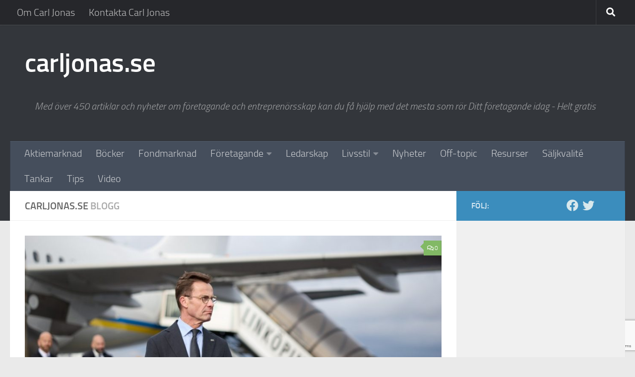

--- FILE ---
content_type: text/html; charset=UTF-8
request_url: https://www.carljonas.se/
body_size: 89139
content:
<!DOCTYPE html>
<html class="no-js" lang="sv-SE">
<head>
  <meta charset="UTF-8">
  <meta name="viewport" content="width=device-width, initial-scale=1.0">
  <link rel="profile" href="https://gmpg.org/xfn/11" />
  <link rel="pingback" href="https://www.carljonas.se/xmlrpc.php">

  <meta name='robots' content='index, follow, max-image-preview:large, max-snippet:-1, max-video-preview:-1' />
<script>document.documentElement.className = document.documentElement.className.replace("no-js","js");</script>

	<!-- This site is optimized with the Yoast SEO plugin v24.5 - https://yoast.com/wordpress/plugins/seo/ -->
	<title>carljonas.se - Med över 450 artiklar och nyheter om företagande och entreprenörsskap kan du få hjälp med det mesta som rör Ditt företagande idag - Helt gratis</title>
	<meta name="description" content="Med över 450 artiklar och nyheter om företagande och entreprenörsskap kan du få hjälp med det mesta som rör Ditt företagande idag - Helt gratis" />
	<link rel="canonical" href="https://www.carljonas.se/" />
	<link rel="next" href="https://www.carljonas.se/page/2/" />
	<meta property="og:locale" content="sv_SE" />
	<meta property="og:type" content="website" />
	<meta property="og:title" content="carljonas.se" />
	<meta property="og:description" content="Med över 450 artiklar och nyheter om företagande och entreprenörsskap kan du få hjälp med det mesta som rör Ditt företagande idag - Helt gratis" />
	<meta property="og:url" content="https://www.carljonas.se/" />
	<meta property="og:site_name" content="carljonas.se" />
	<meta name="twitter:card" content="summary_large_image" />
	<script type="application/ld+json" class="yoast-schema-graph">{"@context":"https://schema.org","@graph":[{"@type":"CollectionPage","@id":"https://www.carljonas.se/","url":"https://www.carljonas.se/","name":"carljonas.se - Med över 450 artiklar och nyheter om företagande och entreprenörsskap kan du få hjälp med det mesta som rör Ditt företagande idag - Helt gratis","isPartOf":{"@id":"https://www.carljonas.se/#website"},"description":"Med över 450 artiklar och nyheter om företagande och entreprenörsskap kan du få hjälp med det mesta som rör Ditt företagande idag - Helt gratis","breadcrumb":{"@id":"https://www.carljonas.se/#breadcrumb"},"inLanguage":"sv-SE"},{"@type":"BreadcrumbList","@id":"https://www.carljonas.se/#breadcrumb","itemListElement":[{"@type":"ListItem","position":1,"name":"Hem"}]},{"@type":"WebSite","@id":"https://www.carljonas.se/#website","url":"https://www.carljonas.se/","name":"carljonas.se","description":"Med över 450 artiklar och nyheter om företagande och entreprenörsskap kan du få hjälp med det mesta som rör Ditt företagande idag - Helt gratis","potentialAction":[{"@type":"SearchAction","target":{"@type":"EntryPoint","urlTemplate":"https://www.carljonas.se/?s={search_term_string}"},"query-input":{"@type":"PropertyValueSpecification","valueRequired":true,"valueName":"search_term_string"}}],"inLanguage":"sv-SE"}]}</script>
	<!-- / Yoast SEO plugin. -->


<link rel='dns-prefetch' href='//secure.gravatar.com' />
<link rel='dns-prefetch' href='//stats.wp.com' />
<link rel='dns-prefetch' href='//v0.wordpress.com' />
<link rel="alternate" type="application/rss+xml" title="carljonas.se &raquo; Webbflöde" href="https://www.carljonas.se/feed/" />
<link rel="alternate" type="application/rss+xml" title="carljonas.se &raquo; Kommentarsflöde" href="https://www.carljonas.se/comments/feed/" />
<style id='wp-img-auto-sizes-contain-inline-css'>
img:is([sizes=auto i],[sizes^="auto," i]){contain-intrinsic-size:3000px 1500px}
/*# sourceURL=wp-img-auto-sizes-contain-inline-css */
</style>
<style id='wp-emoji-styles-inline-css'>

	img.wp-smiley, img.emoji {
		display: inline !important;
		border: none !important;
		box-shadow: none !important;
		height: 1em !important;
		width: 1em !important;
		margin: 0 0.07em !important;
		vertical-align: -0.1em !important;
		background: none !important;
		padding: 0 !important;
	}
/*# sourceURL=wp-emoji-styles-inline-css */
</style>
<style id='wp-block-library-inline-css'>
:root{--wp-block-synced-color:#7a00df;--wp-block-synced-color--rgb:122,0,223;--wp-bound-block-color:var(--wp-block-synced-color);--wp-editor-canvas-background:#ddd;--wp-admin-theme-color:#007cba;--wp-admin-theme-color--rgb:0,124,186;--wp-admin-theme-color-darker-10:#006ba1;--wp-admin-theme-color-darker-10--rgb:0,107,160.5;--wp-admin-theme-color-darker-20:#005a87;--wp-admin-theme-color-darker-20--rgb:0,90,135;--wp-admin-border-width-focus:2px}@media (min-resolution:192dpi){:root{--wp-admin-border-width-focus:1.5px}}.wp-element-button{cursor:pointer}:root .has-very-light-gray-background-color{background-color:#eee}:root .has-very-dark-gray-background-color{background-color:#313131}:root .has-very-light-gray-color{color:#eee}:root .has-very-dark-gray-color{color:#313131}:root .has-vivid-green-cyan-to-vivid-cyan-blue-gradient-background{background:linear-gradient(135deg,#00d084,#0693e3)}:root .has-purple-crush-gradient-background{background:linear-gradient(135deg,#34e2e4,#4721fb 50%,#ab1dfe)}:root .has-hazy-dawn-gradient-background{background:linear-gradient(135deg,#faaca8,#dad0ec)}:root .has-subdued-olive-gradient-background{background:linear-gradient(135deg,#fafae1,#67a671)}:root .has-atomic-cream-gradient-background{background:linear-gradient(135deg,#fdd79a,#004a59)}:root .has-nightshade-gradient-background{background:linear-gradient(135deg,#330968,#31cdcf)}:root .has-midnight-gradient-background{background:linear-gradient(135deg,#020381,#2874fc)}:root{--wp--preset--font-size--normal:16px;--wp--preset--font-size--huge:42px}.has-regular-font-size{font-size:1em}.has-larger-font-size{font-size:2.625em}.has-normal-font-size{font-size:var(--wp--preset--font-size--normal)}.has-huge-font-size{font-size:var(--wp--preset--font-size--huge)}.has-text-align-center{text-align:center}.has-text-align-left{text-align:left}.has-text-align-right{text-align:right}.has-fit-text{white-space:nowrap!important}#end-resizable-editor-section{display:none}.aligncenter{clear:both}.items-justified-left{justify-content:flex-start}.items-justified-center{justify-content:center}.items-justified-right{justify-content:flex-end}.items-justified-space-between{justify-content:space-between}.screen-reader-text{border:0;clip-path:inset(50%);height:1px;margin:-1px;overflow:hidden;padding:0;position:absolute;width:1px;word-wrap:normal!important}.screen-reader-text:focus{background-color:#ddd;clip-path:none;color:#444;display:block;font-size:1em;height:auto;left:5px;line-height:normal;padding:15px 23px 14px;text-decoration:none;top:5px;width:auto;z-index:100000}html :where(.has-border-color){border-style:solid}html :where([style*=border-top-color]){border-top-style:solid}html :where([style*=border-right-color]){border-right-style:solid}html :where([style*=border-bottom-color]){border-bottom-style:solid}html :where([style*=border-left-color]){border-left-style:solid}html :where([style*=border-width]){border-style:solid}html :where([style*=border-top-width]){border-top-style:solid}html :where([style*=border-right-width]){border-right-style:solid}html :where([style*=border-bottom-width]){border-bottom-style:solid}html :where([style*=border-left-width]){border-left-style:solid}html :where(img[class*=wp-image-]){height:auto;max-width:100%}:where(figure){margin:0 0 1em}html :where(.is-position-sticky){--wp-admin--admin-bar--position-offset:var(--wp-admin--admin-bar--height,0px)}@media screen and (max-width:600px){html :where(.is-position-sticky){--wp-admin--admin-bar--position-offset:0px}}

/*# sourceURL=wp-block-library-inline-css */
</style><style id='wp-block-heading-inline-css'>
h1:where(.wp-block-heading).has-background,h2:where(.wp-block-heading).has-background,h3:where(.wp-block-heading).has-background,h4:where(.wp-block-heading).has-background,h5:where(.wp-block-heading).has-background,h6:where(.wp-block-heading).has-background{padding:1.25em 2.375em}h1.has-text-align-left[style*=writing-mode]:where([style*=vertical-lr]),h1.has-text-align-right[style*=writing-mode]:where([style*=vertical-rl]),h2.has-text-align-left[style*=writing-mode]:where([style*=vertical-lr]),h2.has-text-align-right[style*=writing-mode]:where([style*=vertical-rl]),h3.has-text-align-left[style*=writing-mode]:where([style*=vertical-lr]),h3.has-text-align-right[style*=writing-mode]:where([style*=vertical-rl]),h4.has-text-align-left[style*=writing-mode]:where([style*=vertical-lr]),h4.has-text-align-right[style*=writing-mode]:where([style*=vertical-rl]),h5.has-text-align-left[style*=writing-mode]:where([style*=vertical-lr]),h5.has-text-align-right[style*=writing-mode]:where([style*=vertical-rl]),h6.has-text-align-left[style*=writing-mode]:where([style*=vertical-lr]),h6.has-text-align-right[style*=writing-mode]:where([style*=vertical-rl]){rotate:180deg}
/*# sourceURL=https://www.carljonas.se/wp-includes/blocks/heading/style.min.css */
</style>
<style id='wp-block-paragraph-inline-css'>
.is-small-text{font-size:.875em}.is-regular-text{font-size:1em}.is-large-text{font-size:2.25em}.is-larger-text{font-size:3em}.has-drop-cap:not(:focus):first-letter{float:left;font-size:8.4em;font-style:normal;font-weight:100;line-height:.68;margin:.05em .1em 0 0;text-transform:uppercase}body.rtl .has-drop-cap:not(:focus):first-letter{float:none;margin-left:.1em}p.has-drop-cap.has-background{overflow:hidden}:root :where(p.has-background){padding:1.25em 2.375em}:where(p.has-text-color:not(.has-link-color)) a{color:inherit}p.has-text-align-left[style*="writing-mode:vertical-lr"],p.has-text-align-right[style*="writing-mode:vertical-rl"]{rotate:180deg}
/*# sourceURL=https://www.carljonas.se/wp-includes/blocks/paragraph/style.min.css */
</style>
<style id='global-styles-inline-css'>
:root{--wp--preset--aspect-ratio--square: 1;--wp--preset--aspect-ratio--4-3: 4/3;--wp--preset--aspect-ratio--3-4: 3/4;--wp--preset--aspect-ratio--3-2: 3/2;--wp--preset--aspect-ratio--2-3: 2/3;--wp--preset--aspect-ratio--16-9: 16/9;--wp--preset--aspect-ratio--9-16: 9/16;--wp--preset--color--black: #000000;--wp--preset--color--cyan-bluish-gray: #abb8c3;--wp--preset--color--white: #ffffff;--wp--preset--color--pale-pink: #f78da7;--wp--preset--color--vivid-red: #cf2e2e;--wp--preset--color--luminous-vivid-orange: #ff6900;--wp--preset--color--luminous-vivid-amber: #fcb900;--wp--preset--color--light-green-cyan: #7bdcb5;--wp--preset--color--vivid-green-cyan: #00d084;--wp--preset--color--pale-cyan-blue: #8ed1fc;--wp--preset--color--vivid-cyan-blue: #0693e3;--wp--preset--color--vivid-purple: #9b51e0;--wp--preset--gradient--vivid-cyan-blue-to-vivid-purple: linear-gradient(135deg,rgb(6,147,227) 0%,rgb(155,81,224) 100%);--wp--preset--gradient--light-green-cyan-to-vivid-green-cyan: linear-gradient(135deg,rgb(122,220,180) 0%,rgb(0,208,130) 100%);--wp--preset--gradient--luminous-vivid-amber-to-luminous-vivid-orange: linear-gradient(135deg,rgb(252,185,0) 0%,rgb(255,105,0) 100%);--wp--preset--gradient--luminous-vivid-orange-to-vivid-red: linear-gradient(135deg,rgb(255,105,0) 0%,rgb(207,46,46) 100%);--wp--preset--gradient--very-light-gray-to-cyan-bluish-gray: linear-gradient(135deg,rgb(238,238,238) 0%,rgb(169,184,195) 100%);--wp--preset--gradient--cool-to-warm-spectrum: linear-gradient(135deg,rgb(74,234,220) 0%,rgb(151,120,209) 20%,rgb(207,42,186) 40%,rgb(238,44,130) 60%,rgb(251,105,98) 80%,rgb(254,248,76) 100%);--wp--preset--gradient--blush-light-purple: linear-gradient(135deg,rgb(255,206,236) 0%,rgb(152,150,240) 100%);--wp--preset--gradient--blush-bordeaux: linear-gradient(135deg,rgb(254,205,165) 0%,rgb(254,45,45) 50%,rgb(107,0,62) 100%);--wp--preset--gradient--luminous-dusk: linear-gradient(135deg,rgb(255,203,112) 0%,rgb(199,81,192) 50%,rgb(65,88,208) 100%);--wp--preset--gradient--pale-ocean: linear-gradient(135deg,rgb(255,245,203) 0%,rgb(182,227,212) 50%,rgb(51,167,181) 100%);--wp--preset--gradient--electric-grass: linear-gradient(135deg,rgb(202,248,128) 0%,rgb(113,206,126) 100%);--wp--preset--gradient--midnight: linear-gradient(135deg,rgb(2,3,129) 0%,rgb(40,116,252) 100%);--wp--preset--font-size--small: 13px;--wp--preset--font-size--medium: 20px;--wp--preset--font-size--large: 36px;--wp--preset--font-size--x-large: 42px;--wp--preset--spacing--20: 0.44rem;--wp--preset--spacing--30: 0.67rem;--wp--preset--spacing--40: 1rem;--wp--preset--spacing--50: 1.5rem;--wp--preset--spacing--60: 2.25rem;--wp--preset--spacing--70: 3.38rem;--wp--preset--spacing--80: 5.06rem;--wp--preset--shadow--natural: 6px 6px 9px rgba(0, 0, 0, 0.2);--wp--preset--shadow--deep: 12px 12px 50px rgba(0, 0, 0, 0.4);--wp--preset--shadow--sharp: 6px 6px 0px rgba(0, 0, 0, 0.2);--wp--preset--shadow--outlined: 6px 6px 0px -3px rgb(255, 255, 255), 6px 6px rgb(0, 0, 0);--wp--preset--shadow--crisp: 6px 6px 0px rgb(0, 0, 0);}:where(.is-layout-flex){gap: 0.5em;}:where(.is-layout-grid){gap: 0.5em;}body .is-layout-flex{display: flex;}.is-layout-flex{flex-wrap: wrap;align-items: center;}.is-layout-flex > :is(*, div){margin: 0;}body .is-layout-grid{display: grid;}.is-layout-grid > :is(*, div){margin: 0;}:where(.wp-block-columns.is-layout-flex){gap: 2em;}:where(.wp-block-columns.is-layout-grid){gap: 2em;}:where(.wp-block-post-template.is-layout-flex){gap: 1.25em;}:where(.wp-block-post-template.is-layout-grid){gap: 1.25em;}.has-black-color{color: var(--wp--preset--color--black) !important;}.has-cyan-bluish-gray-color{color: var(--wp--preset--color--cyan-bluish-gray) !important;}.has-white-color{color: var(--wp--preset--color--white) !important;}.has-pale-pink-color{color: var(--wp--preset--color--pale-pink) !important;}.has-vivid-red-color{color: var(--wp--preset--color--vivid-red) !important;}.has-luminous-vivid-orange-color{color: var(--wp--preset--color--luminous-vivid-orange) !important;}.has-luminous-vivid-amber-color{color: var(--wp--preset--color--luminous-vivid-amber) !important;}.has-light-green-cyan-color{color: var(--wp--preset--color--light-green-cyan) !important;}.has-vivid-green-cyan-color{color: var(--wp--preset--color--vivid-green-cyan) !important;}.has-pale-cyan-blue-color{color: var(--wp--preset--color--pale-cyan-blue) !important;}.has-vivid-cyan-blue-color{color: var(--wp--preset--color--vivid-cyan-blue) !important;}.has-vivid-purple-color{color: var(--wp--preset--color--vivid-purple) !important;}.has-black-background-color{background-color: var(--wp--preset--color--black) !important;}.has-cyan-bluish-gray-background-color{background-color: var(--wp--preset--color--cyan-bluish-gray) !important;}.has-white-background-color{background-color: var(--wp--preset--color--white) !important;}.has-pale-pink-background-color{background-color: var(--wp--preset--color--pale-pink) !important;}.has-vivid-red-background-color{background-color: var(--wp--preset--color--vivid-red) !important;}.has-luminous-vivid-orange-background-color{background-color: var(--wp--preset--color--luminous-vivid-orange) !important;}.has-luminous-vivid-amber-background-color{background-color: var(--wp--preset--color--luminous-vivid-amber) !important;}.has-light-green-cyan-background-color{background-color: var(--wp--preset--color--light-green-cyan) !important;}.has-vivid-green-cyan-background-color{background-color: var(--wp--preset--color--vivid-green-cyan) !important;}.has-pale-cyan-blue-background-color{background-color: var(--wp--preset--color--pale-cyan-blue) !important;}.has-vivid-cyan-blue-background-color{background-color: var(--wp--preset--color--vivid-cyan-blue) !important;}.has-vivid-purple-background-color{background-color: var(--wp--preset--color--vivid-purple) !important;}.has-black-border-color{border-color: var(--wp--preset--color--black) !important;}.has-cyan-bluish-gray-border-color{border-color: var(--wp--preset--color--cyan-bluish-gray) !important;}.has-white-border-color{border-color: var(--wp--preset--color--white) !important;}.has-pale-pink-border-color{border-color: var(--wp--preset--color--pale-pink) !important;}.has-vivid-red-border-color{border-color: var(--wp--preset--color--vivid-red) !important;}.has-luminous-vivid-orange-border-color{border-color: var(--wp--preset--color--luminous-vivid-orange) !important;}.has-luminous-vivid-amber-border-color{border-color: var(--wp--preset--color--luminous-vivid-amber) !important;}.has-light-green-cyan-border-color{border-color: var(--wp--preset--color--light-green-cyan) !important;}.has-vivid-green-cyan-border-color{border-color: var(--wp--preset--color--vivid-green-cyan) !important;}.has-pale-cyan-blue-border-color{border-color: var(--wp--preset--color--pale-cyan-blue) !important;}.has-vivid-cyan-blue-border-color{border-color: var(--wp--preset--color--vivid-cyan-blue) !important;}.has-vivid-purple-border-color{border-color: var(--wp--preset--color--vivid-purple) !important;}.has-vivid-cyan-blue-to-vivid-purple-gradient-background{background: var(--wp--preset--gradient--vivid-cyan-blue-to-vivid-purple) !important;}.has-light-green-cyan-to-vivid-green-cyan-gradient-background{background: var(--wp--preset--gradient--light-green-cyan-to-vivid-green-cyan) !important;}.has-luminous-vivid-amber-to-luminous-vivid-orange-gradient-background{background: var(--wp--preset--gradient--luminous-vivid-amber-to-luminous-vivid-orange) !important;}.has-luminous-vivid-orange-to-vivid-red-gradient-background{background: var(--wp--preset--gradient--luminous-vivid-orange-to-vivid-red) !important;}.has-very-light-gray-to-cyan-bluish-gray-gradient-background{background: var(--wp--preset--gradient--very-light-gray-to-cyan-bluish-gray) !important;}.has-cool-to-warm-spectrum-gradient-background{background: var(--wp--preset--gradient--cool-to-warm-spectrum) !important;}.has-blush-light-purple-gradient-background{background: var(--wp--preset--gradient--blush-light-purple) !important;}.has-blush-bordeaux-gradient-background{background: var(--wp--preset--gradient--blush-bordeaux) !important;}.has-luminous-dusk-gradient-background{background: var(--wp--preset--gradient--luminous-dusk) !important;}.has-pale-ocean-gradient-background{background: var(--wp--preset--gradient--pale-ocean) !important;}.has-electric-grass-gradient-background{background: var(--wp--preset--gradient--electric-grass) !important;}.has-midnight-gradient-background{background: var(--wp--preset--gradient--midnight) !important;}.has-small-font-size{font-size: var(--wp--preset--font-size--small) !important;}.has-medium-font-size{font-size: var(--wp--preset--font-size--medium) !important;}.has-large-font-size{font-size: var(--wp--preset--font-size--large) !important;}.has-x-large-font-size{font-size: var(--wp--preset--font-size--x-large) !important;}
/*# sourceURL=global-styles-inline-css */
</style>

<style id='classic-theme-styles-inline-css'>
/*! This file is auto-generated */
.wp-block-button__link{color:#fff;background-color:#32373c;border-radius:9999px;box-shadow:none;text-decoration:none;padding:calc(.667em + 2px) calc(1.333em + 2px);font-size:1.125em}.wp-block-file__button{background:#32373c;color:#fff;text-decoration:none}
/*# sourceURL=/wp-includes/css/classic-themes.min.css */
</style>
<link rel='stylesheet' id='contact-form-7-css' href='https://www.carljonas.se/wp-content/plugins/contact-form-7/includes/css/styles.css?ver=6.1.4' media='all' />
<link rel='stylesheet' id='hueman-main-style-css' href='https://www.carljonas.se/wp-content/themes/hueman/assets/front/css/main.min.css?ver=3.7.27' media='all' />
<style id='hueman-main-style-inline-css'>
body { font-size:1.25rem; }@media only screen and (min-width: 720px) {
        .nav > li { font-size:1.25rem; }
      }::selection { background-color: #3b8dbd; }
::-moz-selection { background-color: #3b8dbd; }a,a>span.hu-external::after,.themeform label .required,#flexslider-featured .flex-direction-nav .flex-next:hover,#flexslider-featured .flex-direction-nav .flex-prev:hover,.post-hover:hover .post-title a,.post-title a:hover,.sidebar.s1 .post-nav li a:hover i,.content .post-nav li a:hover i,.post-related a:hover,.sidebar.s1 .widget_rss ul li a,#footer .widget_rss ul li a,.sidebar.s1 .widget_calendar a,#footer .widget_calendar a,.sidebar.s1 .alx-tab .tab-item-category a,.sidebar.s1 .alx-posts .post-item-category a,.sidebar.s1 .alx-tab li:hover .tab-item-title a,.sidebar.s1 .alx-tab li:hover .tab-item-comment a,.sidebar.s1 .alx-posts li:hover .post-item-title a,#footer .alx-tab .tab-item-category a,#footer .alx-posts .post-item-category a,#footer .alx-tab li:hover .tab-item-title a,#footer .alx-tab li:hover .tab-item-comment a,#footer .alx-posts li:hover .post-item-title a,.comment-tabs li.active a,.comment-awaiting-moderation,.child-menu a:hover,.child-menu .current_page_item > a,.wp-pagenavi a{ color: #3b8dbd; }input[type="submit"],.themeform button[type="submit"],.sidebar.s1 .sidebar-top,.sidebar.s1 .sidebar-toggle,#flexslider-featured .flex-control-nav li a.flex-active,.post-tags a:hover,.sidebar.s1 .widget_calendar caption,#footer .widget_calendar caption,.author-bio .bio-avatar:after,.commentlist li.bypostauthor > .comment-body:after,.commentlist li.comment-author-admin > .comment-body:after{ background-color: #3b8dbd; }.post-format .format-container { border-color: #3b8dbd; }.sidebar.s1 .alx-tabs-nav li.active a,#footer .alx-tabs-nav li.active a,.comment-tabs li.active a,.wp-pagenavi a:hover,.wp-pagenavi a:active,.wp-pagenavi span.current{ border-bottom-color: #3b8dbd!important; }.sidebar.s2 .post-nav li a:hover i,
.sidebar.s2 .widget_rss ul li a,
.sidebar.s2 .widget_calendar a,
.sidebar.s2 .alx-tab .tab-item-category a,
.sidebar.s2 .alx-posts .post-item-category a,
.sidebar.s2 .alx-tab li:hover .tab-item-title a,
.sidebar.s2 .alx-tab li:hover .tab-item-comment a,
.sidebar.s2 .alx-posts li:hover .post-item-title a { color: #82b965; }
.sidebar.s2 .sidebar-top,.sidebar.s2 .sidebar-toggle,.post-comments,.jp-play-bar,.jp-volume-bar-value,.sidebar.s2 .widget_calendar caption{ background-color: #82b965; }.sidebar.s2 .alx-tabs-nav li.active a { border-bottom-color: #82b965; }
.post-comments::before { border-right-color: #82b965; }
      .search-expand,
              #nav-topbar.nav-container { background-color: #26272b}@media only screen and (min-width: 720px) {
                #nav-topbar .nav ul { background-color: #26272b; }
              }.is-scrolled #header .nav-container.desktop-sticky,
              .is-scrolled #header .search-expand { background-color: #26272b; background-color: rgba(38,39,43,0.90) }.is-scrolled .topbar-transparent #nav-topbar.desktop-sticky .nav ul { background-color: #26272b; background-color: rgba(38,39,43,0.95) }#header { background-color: #33363b; }
@media only screen and (min-width: 720px) {
  #nav-header .nav ul { background-color: #33363b; }
}
        .is-scrolled #header #nav-mobile { background-color: #454e5c; background-color: rgba(69,78,92,0.90) }#nav-header.nav-container, #main-header-search .search-expand { background-color: ; }
@media only screen and (min-width: 720px) {
  #nav-header .nav ul { background-color: ; }
}
        body { background-color: #eaeaea; }
/*# sourceURL=hueman-main-style-inline-css */
</style>
<link rel='stylesheet' id='hueman-font-awesome-css' href='https://www.carljonas.se/wp-content/themes/hueman/assets/front/css/font-awesome.min.css?ver=3.7.27' media='all' />
<style id='akismet-widget-style-inline-css'>

			.a-stats {
				--akismet-color-mid-green: #357b49;
				--akismet-color-white: #fff;
				--akismet-color-light-grey: #f6f7f7;

				max-width: 350px;
				width: auto;
			}

			.a-stats * {
				all: unset;
				box-sizing: border-box;
			}

			.a-stats strong {
				font-weight: 600;
			}

			.a-stats a.a-stats__link,
			.a-stats a.a-stats__link:visited,
			.a-stats a.a-stats__link:active {
				background: var(--akismet-color-mid-green);
				border: none;
				box-shadow: none;
				border-radius: 8px;
				color: var(--akismet-color-white);
				cursor: pointer;
				display: block;
				font-family: -apple-system, BlinkMacSystemFont, 'Segoe UI', 'Roboto', 'Oxygen-Sans', 'Ubuntu', 'Cantarell', 'Helvetica Neue', sans-serif;
				font-weight: 500;
				padding: 12px;
				text-align: center;
				text-decoration: none;
				transition: all 0.2s ease;
			}

			/* Extra specificity to deal with TwentyTwentyOne focus style */
			.widget .a-stats a.a-stats__link:focus {
				background: var(--akismet-color-mid-green);
				color: var(--akismet-color-white);
				text-decoration: none;
			}

			.a-stats a.a-stats__link:hover {
				filter: brightness(110%);
				box-shadow: 0 4px 12px rgba(0, 0, 0, 0.06), 0 0 2px rgba(0, 0, 0, 0.16);
			}

			.a-stats .count {
				color: var(--akismet-color-white);
				display: block;
				font-size: 1.5em;
				line-height: 1.4;
				padding: 0 13px;
				white-space: nowrap;
			}
		
/*# sourceURL=akismet-widget-style-inline-css */
</style>
<script src="https://www.carljonas.se/wp-includes/js/jquery/jquery.min.js?ver=3.7.1" id="jquery-core-js"></script>
<script src="https://www.carljonas.se/wp-includes/js/jquery/jquery-migrate.min.js?ver=3.4.1" id="jquery-migrate-js"></script>
<script src="https://www.carljonas.se/wp-content/themes/hueman/assets/front/js/libs/jquery.flexslider.min.js?ver=3.7.27" id="flexslider-js" defer></script>
<link rel="https://api.w.org/" href="https://www.carljonas.se/wp-json/" /><link rel="EditURI" type="application/rsd+xml" title="RSD" href="https://www.carljonas.se/xmlrpc.php?rsd" />
<meta name="generator" content="WordPress 6.9" />
<link rel='shortlink' href='https://wp.me/5Ntmi' />
	<style>img#wpstats{display:none}</style>
		    <link rel="preload" as="font" type="font/woff2" href="https://www.carljonas.se/wp-content/themes/hueman/assets/front/webfonts/fa-brands-400.woff2?v=5.15.2" crossorigin="anonymous"/>
    <link rel="preload" as="font" type="font/woff2" href="https://www.carljonas.se/wp-content/themes/hueman/assets/front/webfonts/fa-regular-400.woff2?v=5.15.2" crossorigin="anonymous"/>
    <link rel="preload" as="font" type="font/woff2" href="https://www.carljonas.se/wp-content/themes/hueman/assets/front/webfonts/fa-solid-900.woff2?v=5.15.2" crossorigin="anonymous"/>
  <link rel="preload" as="font" type="font/woff" href="https://www.carljonas.se/wp-content/themes/hueman/assets/front/fonts/titillium-light-webfont.woff" crossorigin="anonymous"/>
<link rel="preload" as="font" type="font/woff" href="https://www.carljonas.se/wp-content/themes/hueman/assets/front/fonts/titillium-lightitalic-webfont.woff" crossorigin="anonymous"/>
<link rel="preload" as="font" type="font/woff" href="https://www.carljonas.se/wp-content/themes/hueman/assets/front/fonts/titillium-regular-webfont.woff" crossorigin="anonymous"/>
<link rel="preload" as="font" type="font/woff" href="https://www.carljonas.se/wp-content/themes/hueman/assets/front/fonts/titillium-regularitalic-webfont.woff" crossorigin="anonymous"/>
<link rel="preload" as="font" type="font/woff" href="https://www.carljonas.se/wp-content/themes/hueman/assets/front/fonts/titillium-semibold-webfont.woff" crossorigin="anonymous"/>
<style>
  /*  base : fonts
/* ------------------------------------ */
body { font-family: "Titillium", Arial, sans-serif; }
@font-face {
  font-family: 'Titillium';
  src: url('https://www.carljonas.se/wp-content/themes/hueman/assets/front/fonts/titillium-light-webfont.eot');
  src: url('https://www.carljonas.se/wp-content/themes/hueman/assets/front/fonts/titillium-light-webfont.svg#titillium-light-webfont') format('svg'),
     url('https://www.carljonas.se/wp-content/themes/hueman/assets/front/fonts/titillium-light-webfont.eot?#iefix') format('embedded-opentype'),
     url('https://www.carljonas.se/wp-content/themes/hueman/assets/front/fonts/titillium-light-webfont.woff') format('woff'),
     url('https://www.carljonas.se/wp-content/themes/hueman/assets/front/fonts/titillium-light-webfont.ttf') format('truetype');
  font-weight: 300;
  font-style: normal;
}
@font-face {
  font-family: 'Titillium';
  src: url('https://www.carljonas.se/wp-content/themes/hueman/assets/front/fonts/titillium-lightitalic-webfont.eot');
  src: url('https://www.carljonas.se/wp-content/themes/hueman/assets/front/fonts/titillium-lightitalic-webfont.svg#titillium-lightitalic-webfont') format('svg'),
     url('https://www.carljonas.se/wp-content/themes/hueman/assets/front/fonts/titillium-lightitalic-webfont.eot?#iefix') format('embedded-opentype'),
     url('https://www.carljonas.se/wp-content/themes/hueman/assets/front/fonts/titillium-lightitalic-webfont.woff') format('woff'),
     url('https://www.carljonas.se/wp-content/themes/hueman/assets/front/fonts/titillium-lightitalic-webfont.ttf') format('truetype');
  font-weight: 300;
  font-style: italic;
}
@font-face {
  font-family: 'Titillium';
  src: url('https://www.carljonas.se/wp-content/themes/hueman/assets/front/fonts/titillium-regular-webfont.eot');
  src: url('https://www.carljonas.se/wp-content/themes/hueman/assets/front/fonts/titillium-regular-webfont.svg#titillium-regular-webfont') format('svg'),
     url('https://www.carljonas.se/wp-content/themes/hueman/assets/front/fonts/titillium-regular-webfont.eot?#iefix') format('embedded-opentype'),
     url('https://www.carljonas.se/wp-content/themes/hueman/assets/front/fonts/titillium-regular-webfont.woff') format('woff'),
     url('https://www.carljonas.se/wp-content/themes/hueman/assets/front/fonts/titillium-regular-webfont.ttf') format('truetype');
  font-weight: 400;
  font-style: normal;
}
@font-face {
  font-family: 'Titillium';
  src: url('https://www.carljonas.se/wp-content/themes/hueman/assets/front/fonts/titillium-regularitalic-webfont.eot');
  src: url('https://www.carljonas.se/wp-content/themes/hueman/assets/front/fonts/titillium-regularitalic-webfont.svg#titillium-regular-webfont') format('svg'),
     url('https://www.carljonas.se/wp-content/themes/hueman/assets/front/fonts/titillium-regularitalic-webfont.eot?#iefix') format('embedded-opentype'),
     url('https://www.carljonas.se/wp-content/themes/hueman/assets/front/fonts/titillium-regularitalic-webfont.woff') format('woff'),
     url('https://www.carljonas.se/wp-content/themes/hueman/assets/front/fonts/titillium-regularitalic-webfont.ttf') format('truetype');
  font-weight: 400;
  font-style: italic;
}
@font-face {
    font-family: 'Titillium';
    src: url('https://www.carljonas.se/wp-content/themes/hueman/assets/front/fonts/titillium-semibold-webfont.eot');
    src: url('https://www.carljonas.se/wp-content/themes/hueman/assets/front/fonts/titillium-semibold-webfont.svg#titillium-semibold-webfont') format('svg'),
         url('https://www.carljonas.se/wp-content/themes/hueman/assets/front/fonts/titillium-semibold-webfont.eot?#iefix') format('embedded-opentype'),
         url('https://www.carljonas.se/wp-content/themes/hueman/assets/front/fonts/titillium-semibold-webfont.woff') format('woff'),
         url('https://www.carljonas.se/wp-content/themes/hueman/assets/front/fonts/titillium-semibold-webfont.ttf') format('truetype');
  font-weight: 600;
  font-style: normal;
}
</style>
  <!--[if lt IE 9]>
<script src="https://www.carljonas.se/wp-content/themes/hueman/assets/front/js/ie/html5shiv-printshiv.min.js"></script>
<script src="https://www.carljonas.se/wp-content/themes/hueman/assets/front/js/ie/selectivizr.js"></script>
<![endif]-->
</head>

<body class="home blog wp-embed-responsive wp-theme-hueman col-2cl full-width topbar-enabled mobile-sidebar-hide-s1 header-desktop-sticky header-mobile-sticky hueman-3-7-27 chrome">
<div id="wrapper">
  <a class="screen-reader-text skip-link" href="#content">Hoppa till innehåll</a>
  
  <header id="header" class="top-menu-mobile-on one-mobile-menu top_menu header-ads-desktop  topbar-transparent no-header-img">
        <nav class="nav-container group mobile-menu mobile-sticky " id="nav-mobile" data-menu-id="header-1">
  <div class="mobile-title-logo-in-header"><p class="site-title">                  <a class="custom-logo-link" href="https://www.carljonas.se/" rel="home" title="carljonas.se | Startsida">carljonas.se</a>                </p></div>
        
                    <!-- <div class="ham__navbar-toggler collapsed" aria-expanded="false">
          <div class="ham__navbar-span-wrapper">
            <span class="ham-toggler-menu__span"></span>
          </div>
        </div> -->
        <button class="ham__navbar-toggler-two collapsed" title="Menu" aria-expanded="false">
          <span class="ham__navbar-span-wrapper">
            <span class="line line-1"></span>
            <span class="line line-2"></span>
            <span class="line line-3"></span>
          </span>
        </button>
            
      <div class="nav-text"></div>
      <div class="nav-wrap container">
                  <ul class="nav container-inner group mobile-search">
                            <li>
                  <form role="search" method="get" class="search-form" action="https://www.carljonas.se/">
				<label>
					<span class="screen-reader-text">Sök efter:</span>
					<input type="search" class="search-field" placeholder="Sök …" value="" name="s" />
				</label>
				<input type="submit" class="search-submit" value="Sök" />
			</form>                </li>
                      </ul>
                <ul id="menu-meny_sida" class="nav container-inner group"><li id="menu-item-2230" class="menu-item menu-item-type-post_type menu-item-object-page menu-item-2230"><a href="https://www.carljonas.se/om-cj/">Om Carl Jonas</a></li>
<li id="menu-item-1684" class="menu-item menu-item-type-post_type menu-item-object-page menu-item-1684"><a href="https://www.carljonas.se/kontakta-mig/">Kontakta Carl Jonas</a></li>
</ul>      </div>
</nav><!--/#nav-topbar-->  
        <nav class="nav-container group desktop-menu desktop-sticky " id="nav-topbar" data-menu-id="header-2">
    <div class="nav-text"></div>
  <div class="topbar-toggle-down">
    <i class="fas fa-angle-double-down" aria-hidden="true" data-toggle="down" title="Expandera meny"></i>
    <i class="fas fa-angle-double-up" aria-hidden="true" data-toggle="up" title="Minimera meny"></i>
  </div>
  <div class="nav-wrap container">
    <ul id="menu-meny_sida-1" class="nav container-inner group"><li class="menu-item menu-item-type-post_type menu-item-object-page menu-item-2230"><a href="https://www.carljonas.se/om-cj/">Om Carl Jonas</a></li>
<li class="menu-item menu-item-type-post_type menu-item-object-page menu-item-1684"><a href="https://www.carljonas.se/kontakta-mig/">Kontakta Carl Jonas</a></li>
</ul>  </div>
      <div id="topbar-header-search" class="container">
      <div class="container-inner">
        <button class="toggle-search"><i class="fas fa-search"></i></button>
        <div class="search-expand">
          <div class="search-expand-inner"><form role="search" method="get" class="search-form" action="https://www.carljonas.se/">
				<label>
					<span class="screen-reader-text">Sök efter:</span>
					<input type="search" class="search-field" placeholder="Sök …" value="" name="s" />
				</label>
				<input type="submit" class="search-submit" value="Sök" />
			</form></div>
        </div>
      </div><!--/.container-inner-->
    </div><!--/.container-->
  
</nav><!--/#nav-topbar-->  
  <div class="container group">
        <div class="container-inner">

                    <div class="group hu-pad central-header-zone">
                  <div class="logo-tagline-group">
                      <h1 class="site-title">                  <a class="custom-logo-link" href="https://www.carljonas.se/" rel="home" title="carljonas.se | Startsida">carljonas.se</a>                </h1>                                                <p class="site-description">Med över 450 artiklar och nyheter om företagande och entreprenörsskap kan du få hjälp med det mesta som rör Ditt företagande idag - Helt gratis</p>
                                        </div>

                                </div>
      
                <nav class="nav-container group desktop-menu " id="nav-header" data-menu-id="header-3">
    <div class="nav-text"><!-- put your mobile menu text here --></div>

  <div class="nav-wrap container">
        <ul id="menu-kat" class="nav container-inner group"><li id="menu-item-2206" class="menu-item menu-item-type-taxonomy menu-item-object-category menu-item-2206"><a href="https://www.carljonas.se/category/aktiemarknad/">Aktiemarknad</a></li>
<li id="menu-item-2231" class="menu-item menu-item-type-post_type menu-item-object-page menu-item-2231"><a href="https://www.carljonas.se/kop-en-bok/">Böcker</a></li>
<li id="menu-item-2207" class="menu-item menu-item-type-taxonomy menu-item-object-category menu-item-2207"><a href="https://www.carljonas.se/category/fondmarknad/">Fondmarknad</a></li>
<li id="menu-item-2208" class="menu-item menu-item-type-taxonomy menu-item-object-category menu-item-has-children menu-item-2208"><a href="https://www.carljonas.se/category/foretagande-2/">Företagande</a>
<ul class="sub-menu">
	<li id="menu-item-2209" class="menu-item menu-item-type-taxonomy menu-item-object-category menu-item-2209"><a href="https://www.carljonas.se/category/foretagsekonomi/">Företagsekonomi</a></li>
</ul>
</li>
<li id="menu-item-2210" class="menu-item menu-item-type-taxonomy menu-item-object-category menu-item-2210"><a href="https://www.carljonas.se/category/ledarskap/">Ledarskap</a></li>
<li id="menu-item-2211" class="menu-item menu-item-type-taxonomy menu-item-object-category menu-item-has-children menu-item-2211"><a href="https://www.carljonas.se/category/livsstil/">Livsstil</a>
<ul class="sub-menu">
	<li id="menu-item-2212" class="menu-item menu-item-type-taxonomy menu-item-object-category menu-item-2212"><a href="https://www.carljonas.se/category/motivation/">Motivation</a></li>
	<li id="menu-item-2215" class="menu-item menu-item-type-taxonomy menu-item-object-category menu-item-2215"><a href="https://www.carljonas.se/category/relationer/">Relationer</a></li>
</ul>
</li>
<li id="menu-item-2213" class="menu-item menu-item-type-taxonomy menu-item-object-category menu-item-2213"><a href="https://www.carljonas.se/category/nyheter-2/">Nyheter</a></li>
<li id="menu-item-2214" class="menu-item menu-item-type-taxonomy menu-item-object-category menu-item-2214"><a href="https://www.carljonas.se/category/off-topic/">Off-topic</a></li>
<li id="menu-item-2216" class="menu-item menu-item-type-taxonomy menu-item-object-category menu-item-2216"><a href="https://www.carljonas.se/category/resurser/">Resurser</a></li>
<li id="menu-item-2217" class="menu-item menu-item-type-taxonomy menu-item-object-category menu-item-2217"><a href="https://www.carljonas.se/category/saljkvalite/">Säljkvalité</a></li>
<li id="menu-item-2218" class="menu-item menu-item-type-taxonomy menu-item-object-category menu-item-2218"><a href="https://www.carljonas.se/category/tankar/">Tankar</a></li>
<li id="menu-item-2219" class="menu-item menu-item-type-taxonomy menu-item-object-category menu-item-2219"><a href="https://www.carljonas.se/category/tips/">Tips</a></li>
<li id="menu-item-2220" class="menu-item menu-item-type-taxonomy menu-item-object-category menu-item-2220"><a href="https://www.carljonas.se/category/video/">Video</a></li>
</ul>  </div>
</nav><!--/#nav-header-->      
    </div><!--/.container-inner-->
      </div><!--/.container-->

</header><!--/#header-->
  
  <div class="container" id="page">
    <div class="container-inner">
            <div class="main">
        <div class="main-inner group">
          
              <main class="content" id="content">
              <div class="page-title hu-pad group">
          				    			<h2>carljonas.se <span class="hu-blog-subheading">Blogg</span></h2>
			            
    </div><!--/.page-title-->
          <div class="hu-pad group">
                    

	<div class="featured">
					
<article id="post-2791" class="group post-2791 post type-post status-publish format-standard has-post-thumbnail hentry category-tankar category-tips">
	<div class="post-inner post-hover">
		<div class="post-thumbnail featured-img-thumb-xlarge">
			<a href="https://www.carljonas.se/tankar/2026-ett-utmanande-valar-ar-har-det-har-ska-du-tanka-pa/">
				<img width="980" height="450" src="https://www.carljonas.se/wp-content/uploads/2026/01/Ulf-Kristersson-980x450.jpeg" class="attachment-thumb-xlarge size-thumb-xlarge wp-post-image" alt="" decoding="async" fetchpriority="high" />															</a>
							<a class="post-comments" href="https://www.carljonas.se/tankar/2026-ett-utmanande-valar-ar-har-det-har-ska-du-tanka-pa/#respond"><i class="far fa-comments"></i>0</a>
					</div><!--/.post-thumbnail-->
      		<div class="post-meta group">
                  <p class="post-category"><a href="https://www.carljonas.se/category/tankar/" rel="category tag">Tankar</a> / <a href="https://www.carljonas.se/category/tips/" rel="category tag">Tips</a></p>
                          <p class="post-date">
  <time class="published updated" datetime="2026-01-19 18:34:20">19 januari, 2026</time>
</p>

  <p class="post-byline" style="display:none">&nbsp;av    <span class="vcard author">
      <span class="fn"><a href="https://www.carljonas.se/author/admin/" title="Inlägg av Carl Jonas" rel="author">Carl Jonas</a></span>
    </span> &middot; Published <span class="published">19 januari, 2026</span>
      </p>
          		</div><!--/.post-meta-->
    
		<h2 class="post-title entry-title">
			<a href="https://www.carljonas.se/tankar/2026-ett-utmanande-valar-ar-har-det-har-ska-du-tanka-pa/" rel="bookmark">2026 &#8211; Ett utmanande valår är här &#8211; Det här ska du tänka på</a>
		</h2><!--/.post-title-->

		  		<div class="entry excerpt entry-summary">
  			<p>Vi står inför ett högst intressant och spännande valår framför oss. Frågar du mig tror jag att 2026 kommer att&#46;&#46;&#46;</p>
  		</div><!--/.entry-->
		
	</div><!--/.post-inner-->
</article><!--/.post-->			</div><!--/.featured-->

          <div id="grid-wrapper" class="post-list group">
    <div class="post-row">        <article id="post-2784" class="group grid-item post-2784 post type-post status-publish format-standard has-post-thumbnail hentry category-aktiemarknad category-fondmarknad category-foretagande-2 category-motivation category-tankar">
	<div class="post-inner post-hover">
      		<div class="post-thumbnail">
  			<a href="https://www.carljonas.se/aktiemarknad/personlig-arssummering-och-reflektion-over-min-vardepappersdepa/">
            				<img width="500" height="281" src="https://www.carljonas.se/wp-content/uploads/2010/11/wpid-winter_sky.jpg" class="attachment-thumb-large size-thumb-large wp-post-image" alt="" decoding="async" srcset="https://www.carljonas.se/wp-content/uploads/2010/11/wpid-winter_sky.jpg 500w, https://www.carljonas.se/wp-content/uploads/2010/11/wpid-winter_sky-300x168.jpg 300w" sizes="(max-width: 500px) 100vw, 500px" />  				  				  				  			</a>
  			  				<a class="post-comments" href="https://www.carljonas.se/aktiemarknad/personlig-arssummering-och-reflektion-over-min-vardepappersdepa/#respond"><i class="far fa-comments"></i>0</a>
  			  		</div><!--/.post-thumbnail-->
          		<div class="post-meta group">
          			  <p class="post-category"><a href="https://www.carljonas.se/category/aktiemarknad/" rel="category tag">Aktiemarknad</a> / <a href="https://www.carljonas.se/category/fondmarknad/" rel="category tag">Fondmarknad</a> / <a href="https://www.carljonas.se/category/foretagande-2/" rel="category tag">Företagande</a> / <a href="https://www.carljonas.se/category/motivation/" rel="category tag">Motivation</a> / <a href="https://www.carljonas.se/category/tankar/" rel="category tag">Tankar</a></p>
                  			  <p class="post-date">
  <time class="published updated" datetime="2025-12-31 09:05:00">31 december, 2025</time>
</p>

  <p class="post-byline" style="display:none">&nbsp;av    <span class="vcard author">
      <span class="fn"><a href="https://www.carljonas.se/author/admin/" title="Inlägg av Carl Jonas" rel="author">Carl Jonas</a></span>
    </span> &middot; Published <span class="published">31 december, 2025</span>
     &middot; Last modified <span class="updated">14 januari, 2026</span>  </p>
          		</div><!--/.post-meta-->
    		<h2 class="post-title entry-title">
			<a href="https://www.carljonas.se/aktiemarknad/personlig-arssummering-och-reflektion-over-min-vardepappersdepa/" rel="bookmark">Personlig årssummering och reflektion över min värdepappersdepå</a>
		</h2><!--/.post-title-->

				<div class="entry excerpt entry-summary">
			<p>I den här artikeln finns reklamlänkar till min samarbetspartner Nordnet som jag använder för mitt privata sparande. Då är årets&#46;&#46;&#46;</p>
		</div><!--/.entry-->
		
	</div><!--/.post-inner-->
</article><!--/.post-->
            <article id="post-2773" class="group grid-item post-2773 post type-post status-publish format-standard has-post-thumbnail hentry category-foretagande-2 category-motivation category-resurser category-tankar">
	<div class="post-inner post-hover">
      		<div class="post-thumbnail">
  			<a href="https://www.carljonas.se/foretagande-2/sa-haller-jag-mig-kreativ-nar-energin-ar-lag/">
            				<img width="720" height="340" src="https://www.carljonas.se/wp-content/uploads/2025/10/hitta-kreativiteten-igen-720x340.jpg" class="attachment-thumb-large size-thumb-large wp-post-image" alt="" decoding="async" srcset="https://www.carljonas.se/wp-content/uploads/2025/10/hitta-kreativiteten-igen-720x340.jpg 720w, https://www.carljonas.se/wp-content/uploads/2025/10/hitta-kreativiteten-igen-520x245.jpg 520w" sizes="(max-width: 720px) 100vw, 720px" />  				  				  				  			</a>
  			  				<a class="post-comments" href="https://www.carljonas.se/foretagande-2/sa-haller-jag-mig-kreativ-nar-energin-ar-lag/#respond"><i class="far fa-comments"></i>0</a>
  			  		</div><!--/.post-thumbnail-->
          		<div class="post-meta group">
          			  <p class="post-category"><a href="https://www.carljonas.se/category/foretagande-2/" rel="category tag">Företagande</a> / <a href="https://www.carljonas.se/category/motivation/" rel="category tag">Motivation</a> / <a href="https://www.carljonas.se/category/resurser/" rel="category tag">Resurser</a> / <a href="https://www.carljonas.se/category/tankar/" rel="category tag">Tankar</a></p>
                  			  <p class="post-date">
  <time class="published updated" datetime="2025-10-31 16:18:09">31 oktober, 2025</time>
</p>

  <p class="post-byline" style="display:none">&nbsp;av    <span class="vcard author">
      <span class="fn"><a href="https://www.carljonas.se/author/admin/" title="Inlägg av Carl Jonas" rel="author">Carl Jonas</a></span>
    </span> &middot; Published <span class="published">31 oktober, 2025</span>
      </p>
          		</div><!--/.post-meta-->
    		<h2 class="post-title entry-title">
			<a href="https://www.carljonas.se/foretagande-2/sa-haller-jag-mig-kreativ-nar-energin-ar-lag/" rel="bookmark">Så håller jag mig kreativ när energin är låg</a>
		</h2><!--/.post-title-->

				<div class="entry excerpt entry-summary">
			<p>Jag ska gå rakt på. Pilla i såret som svider och diskutera det som kan vara en sårbarhet för många.&#46;&#46;&#46;</p>
		</div><!--/.entry-->
		
	</div><!--/.post-inner-->
</article><!--/.post-->
    </div><div class="post-row">        <article id="post-2320" class="group grid-item post-2320 post type-post status-publish format-standard has-post-thumbnail hentry category-foretagande-2 category-ledarskap category-livsstil category-tips tag-effektiv tag-tips-2 tag-vardag">
	<div class="post-inner post-hover">
      		<div class="post-thumbnail">
  			<a href="https://www.carljonas.se/tips/7-effektiva-tips-om-hur-du-blir-effektiv/">
            				<img width="720" height="340" src="https://www.carljonas.se/wp-content/uploads/2015/05/wpid-3879384912_76cf37cb48-720x340.jpg" class="attachment-thumb-large size-thumb-large wp-post-image" alt="" decoding="async" loading="lazy" srcset="https://www.carljonas.se/wp-content/uploads/2015/05/wpid-3879384912_76cf37cb48-720x340.jpg 720w, https://www.carljonas.se/wp-content/uploads/2015/05/wpid-3879384912_76cf37cb48-520x245.jpg 520w" sizes="auto, (max-width: 720px) 100vw, 720px" />  				  				  				  			</a>
  			  				<a class="post-comments" href="https://www.carljonas.se/tips/7-effektiva-tips-om-hur-du-blir-effektiv/#respond"><i class="far fa-comments"></i>0</a>
  			  		</div><!--/.post-thumbnail-->
          		<div class="post-meta group">
          			  <p class="post-category"><a href="https://www.carljonas.se/category/foretagande-2/" rel="category tag">Företagande</a> / <a href="https://www.carljonas.se/category/ledarskap/" rel="category tag">Ledarskap</a> / <a href="https://www.carljonas.se/category/livsstil/" rel="category tag">Livsstil</a> / <a href="https://www.carljonas.se/category/tips/" rel="category tag">Tips</a></p>
                  			  <p class="post-date">
  <time class="published updated" datetime="2025-09-24 11:42:00">24 september, 2025</time>
</p>

  <p class="post-byline" style="display:none">&nbsp;av    <span class="vcard author">
      <span class="fn"><a href="https://www.carljonas.se/author/admin/" title="Inlägg av Carl Jonas" rel="author">Carl Jonas</a></span>
    </span> &middot; Published <span class="published">24 september, 2025</span>
      </p>
          		</div><!--/.post-meta-->
    		<h2 class="post-title entry-title">
			<a href="https://www.carljonas.se/tips/7-effektiva-tips-om-hur-du-blir-effektiv/" rel="bookmark">Så blir du mer effektiv som entreprenör – mina 7 bästa knep</a>
		</h2><!--/.post-title-->

				<div class="entry excerpt entry-summary">
			<p>Jag vill ge dig riktigt vassa tips om hur du blir lite mer effektiv i din vardag som företagare och&#46;&#46;&#46;</p>
		</div><!--/.entry-->
		
	</div><!--/.post-inner-->
</article><!--/.post-->
            <article id="post-2719" class="group grid-item post-2719 post type-post status-publish format-standard has-post-thumbnail hentry category-foretagsekonomi category-livsstil category-resurser category-tips">
	<div class="post-inner post-hover">
      		<div class="post-thumbnail">
  			<a href="https://www.carljonas.se/foretagsekonomi/det-har-ar-den-verkliga-boven-i-matprisdramat/">
            				<img width="720" height="340" src="https://www.carljonas.se/wp-content/uploads/2023/09/markus-spiske-ms6N-gBtbCQ-unsplash-720x340.jpg" class="attachment-thumb-large size-thumb-large wp-post-image" alt="Bild på valutan Euro" decoding="async" loading="lazy" srcset="https://www.carljonas.se/wp-content/uploads/2023/09/markus-spiske-ms6N-gBtbCQ-unsplash-720x340.jpg 720w, https://www.carljonas.se/wp-content/uploads/2023/09/markus-spiske-ms6N-gBtbCQ-unsplash-520x245.jpg 520w" sizes="auto, (max-width: 720px) 100vw, 720px" />  				  				  				  			</a>
  			  				<a class="post-comments" href="https://www.carljonas.se/foretagsekonomi/det-har-ar-den-verkliga-boven-i-matprisdramat/#respond"><i class="far fa-comments"></i>0</a>
  			  		</div><!--/.post-thumbnail-->
          		<div class="post-meta group">
          			  <p class="post-category"><a href="https://www.carljonas.se/category/foretagsekonomi/" rel="category tag">Företagsekonomi</a> / <a href="https://www.carljonas.se/category/livsstil/" rel="category tag">Livsstil</a> / <a href="https://www.carljonas.se/category/resurser/" rel="category tag">Resurser</a> / <a href="https://www.carljonas.se/category/tips/" rel="category tag">Tips</a></p>
                  			  <p class="post-date">
  <time class="published updated" datetime="2025-03-17 22:32:20">17 mars, 2025</time>
</p>

  <p class="post-byline" style="display:none">&nbsp;av    <span class="vcard author">
      <span class="fn"><a href="https://www.carljonas.se/author/admin/" title="Inlägg av Carl Jonas" rel="author">Carl Jonas</a></span>
    </span> &middot; Published <span class="published">17 mars, 2025</span>
      </p>
          		</div><!--/.post-meta-->
    		<h2 class="post-title entry-title">
			<a href="https://www.carljonas.se/foretagsekonomi/det-har-ar-den-verkliga-boven-i-matprisdramat/" rel="bookmark">Det här är den verkliga boven i matprisdramat</a>
		</h2><!--/.post-title-->

				<div class="entry excerpt entry-summary">
			<p>Att förstå sambandet mellan orsak och verkan är avgörande när vi diskuterar matprisernas utveckling. Så vem är egentligen boven i&#46;&#46;&#46;</p>
		</div><!--/.entry-->
		
	</div><!--/.post-inner-->
</article><!--/.post-->
    </div><div class="post-row">        <article id="post-2699" class="group grid-item post-2699 post type-post status-publish format-standard has-post-thumbnail hentry category-foretagande-2 category-ledarskap category-livsstil category-motivation category-tips">
	<div class="post-inner post-hover">
      		<div class="post-thumbnail">
  			<a href="https://www.carljonas.se/foretagande-2/prokrastinerar-du-da-bor-du-lasa-det-har/">
            				<img width="720" height="340" src="https://www.carljonas.se/wp-content/uploads/2024/12/lukas-blazek-UAvYasdkzq8-unsplash-720x340.jpg" class="attachment-thumb-large size-thumb-large wp-post-image" alt="" decoding="async" loading="lazy" srcset="https://www.carljonas.se/wp-content/uploads/2024/12/lukas-blazek-UAvYasdkzq8-unsplash-720x340.jpg 720w, https://www.carljonas.se/wp-content/uploads/2024/12/lukas-blazek-UAvYasdkzq8-unsplash-520x245.jpg 520w" sizes="auto, (max-width: 720px) 100vw, 720px" />  				  				  				  			</a>
  			  				<a class="post-comments" href="https://www.carljonas.se/foretagande-2/prokrastinerar-du-da-bor-du-lasa-det-har/#respond"><i class="far fa-comments"></i>0</a>
  			  		</div><!--/.post-thumbnail-->
          		<div class="post-meta group">
          			  <p class="post-category"><a href="https://www.carljonas.se/category/foretagande-2/" rel="category tag">Företagande</a> / <a href="https://www.carljonas.se/category/ledarskap/" rel="category tag">Ledarskap</a> / <a href="https://www.carljonas.se/category/livsstil/" rel="category tag">Livsstil</a> / <a href="https://www.carljonas.se/category/motivation/" rel="category tag">Motivation</a> / <a href="https://www.carljonas.se/category/tips/" rel="category tag">Tips</a></p>
                  			  <p class="post-date">
  <time class="published updated" datetime="2024-12-20 07:49:48">20 december, 2024</time>
</p>

  <p class="post-byline" style="display:none">&nbsp;av    <span class="vcard author">
      <span class="fn"><a href="https://www.carljonas.se/author/admin/" title="Inlägg av Carl Jonas" rel="author">Carl Jonas</a></span>
    </span> &middot; Published <span class="published">20 december, 2024</span>
      </p>
          		</div><!--/.post-meta-->
    		<h2 class="post-title entry-title">
			<a href="https://www.carljonas.se/foretagande-2/prokrastinerar-du-da-bor-du-lasa-det-har/" rel="bookmark">Prokrastinerar du? Då bör du läsa det här</a>
		</h2><!--/.post-title-->

				<div class="entry excerpt entry-summary">
			<p>Vi har alla varit där. Deadlinen närmar sig, men istället för att ta tag i det vi borde göra sitter&#46;&#46;&#46;</p>
		</div><!--/.entry-->
		
	</div><!--/.post-inner-->
</article><!--/.post-->
            <article id="post-2674" class="group grid-item post-2674 post type-post status-publish format-standard has-post-thumbnail hentry category-teknik category-tips">
	<div class="post-inner post-hover">
      		<div class="post-thumbnail">
  			<a href="https://www.carljonas.se/teknik/de-har-tangentborden-mus-anvander-jag-i-mitt-arbete/">
            				<img width="720" height="340" src="https://www.carljonas.se/wp-content/uploads/2024/11/logitechs-tangentbord-och-mus-720x340.jpg" class="attachment-thumb-large size-thumb-large wp-post-image" alt="" decoding="async" loading="lazy" srcset="https://www.carljonas.se/wp-content/uploads/2024/11/logitechs-tangentbord-och-mus-720x340.jpg 720w, https://www.carljonas.se/wp-content/uploads/2024/11/logitechs-tangentbord-och-mus-520x245.jpg 520w" sizes="auto, (max-width: 720px) 100vw, 720px" />  				  				  				  			</a>
  			  				<a class="post-comments" href="https://www.carljonas.se/teknik/de-har-tangentborden-mus-anvander-jag-i-mitt-arbete/#respond"><i class="far fa-comments"></i>0</a>
  			  		</div><!--/.post-thumbnail-->
          		<div class="post-meta group">
          			  <p class="post-category"><a href="https://www.carljonas.se/category/teknik/" rel="category tag">Teknik</a> / <a href="https://www.carljonas.se/category/tips/" rel="category tag">Tips</a></p>
                  			  <p class="post-date">
  <time class="published updated" datetime="2024-11-29 00:25:36">29 november, 2024</time>
</p>

  <p class="post-byline" style="display:none">&nbsp;av    <span class="vcard author">
      <span class="fn"><a href="https://www.carljonas.se/author/admin/" title="Inlägg av Carl Jonas" rel="author">Carl Jonas</a></span>
    </span> &middot; Published <span class="published">29 november, 2024</span>
      </p>
          		</div><!--/.post-meta-->
    		<h2 class="post-title entry-title">
			<a href="https://www.carljonas.se/teknik/de-har-tangentborden-mus-anvander-jag-i-mitt-arbete/" rel="bookmark">De här tangentborden + mus använder jag i mitt arbete</a>
		</h2><!--/.post-title-->

				<div class="entry excerpt entry-summary">
			<p>Den här artikeln innehåller betallänkar till Kjell &amp; company. Väljer du att köpa något hos det bolaget erhåller jag en&#46;&#46;&#46;</p>
		</div><!--/.entry-->
		
	</div><!--/.post-inner-->
</article><!--/.post-->
    </div><div class="post-row">        <article id="post-2665" class="group grid-item post-2665 post type-post status-publish format-standard has-post-thumbnail hentry category-aktiemarknad category-fondmarknad">
	<div class="post-inner post-hover">
      		<div class="post-thumbnail">
  			<a href="https://www.carljonas.se/aktiemarknad/marknaden-har-aterhamtat-sig-borsrusning-i-asien-idag/">
            				<img width="500" height="333" src="https://www.carljonas.se/wp-content/uploads/2014/03/impresssion.jpg" class="attachment-thumb-large size-thumb-large wp-post-image" alt="15 sätt att göra intryck" decoding="async" loading="lazy" srcset="https://www.carljonas.se/wp-content/uploads/2014/03/impresssion.jpg 500w, https://www.carljonas.se/wp-content/uploads/2014/03/impresssion-300x199.jpg 300w" sizes="auto, (max-width: 500px) 100vw, 500px" />  				  				  				  			</a>
  			  				<a class="post-comments" href="https://www.carljonas.se/aktiemarknad/marknaden-har-aterhamtat-sig-borsrusning-i-asien-idag/#respond"><i class="far fa-comments"></i>0</a>
  			  		</div><!--/.post-thumbnail-->
          		<div class="post-meta group">
          			  <p class="post-category"><a href="https://www.carljonas.se/category/aktiemarknad/" rel="category tag">Aktiemarknad</a> / <a href="https://www.carljonas.se/category/fondmarknad/" rel="category tag">Fondmarknad</a></p>
                  			  <p class="post-date">
  <time class="published updated" datetime="2024-08-07 11:55:18">7 augusti, 2024</time>
</p>

  <p class="post-byline" style="display:none">&nbsp;av    <span class="vcard author">
      <span class="fn"><a href="https://www.carljonas.se/author/admin/" title="Inlägg av Carl Jonas" rel="author">Carl Jonas</a></span>
    </span> &middot; Published <span class="published">7 augusti, 2024</span>
      </p>
          		</div><!--/.post-meta-->
    		<h2 class="post-title entry-title">
			<a href="https://www.carljonas.se/aktiemarknad/marknaden-har-aterhamtat-sig-borsrusning-i-asien-idag/" rel="bookmark">Marknaden har återhämtat sig &#8211; Börsrusning i Asien idag</a>
		</h2><!--/.post-title-->

				<div class="entry excerpt entry-summary">
			<p>Efter måndagens panikartade nedgång har dagen börjat riktigt bra. I Sverige ligger OMX Stockholm 30 just nu på +1,31%, OMX&#46;&#46;&#46;</p>
		</div><!--/.entry-->
		
	</div><!--/.post-inner-->
</article><!--/.post-->
            <article id="post-2662" class="group grid-item post-2662 post type-post status-publish format-standard has-post-thumbnail hentry category-aktiemarknad category-fondmarknad">
	<div class="post-inner post-hover">
      		<div class="post-thumbnail">
  			<a href="https://www.carljonas.se/aktiemarknad/kaoset-fran-gardagen-har-lagt-sig-rusning-i-japan/">
            				<img width="720" height="340" src="https://www.carljonas.se/wp-content/uploads/2023/09/markus-spiske-ms6N-gBtbCQ-unsplash-720x340.jpg" class="attachment-thumb-large size-thumb-large wp-post-image" alt="Bild på valutan Euro" decoding="async" loading="lazy" srcset="https://www.carljonas.se/wp-content/uploads/2023/09/markus-spiske-ms6N-gBtbCQ-unsplash-720x340.jpg 720w, https://www.carljonas.se/wp-content/uploads/2023/09/markus-spiske-ms6N-gBtbCQ-unsplash-520x245.jpg 520w" sizes="auto, (max-width: 720px) 100vw, 720px" />  				  				  				  			</a>
  			  				<a class="post-comments" href="https://www.carljonas.se/aktiemarknad/kaoset-fran-gardagen-har-lagt-sig-rusning-i-japan/#respond"><i class="far fa-comments"></i>0</a>
  			  		</div><!--/.post-thumbnail-->
          		<div class="post-meta group">
          			  <p class="post-category"><a href="https://www.carljonas.se/category/aktiemarknad/" rel="category tag">Aktiemarknad</a> / <a href="https://www.carljonas.se/category/fondmarknad/" rel="category tag">Fondmarknad</a></p>
                  			  <p class="post-date">
  <time class="published updated" datetime="2024-08-06 11:40:19">6 augusti, 2024</time>
</p>

  <p class="post-byline" style="display:none">&nbsp;av    <span class="vcard author">
      <span class="fn"><a href="https://www.carljonas.se/author/admin/" title="Inlägg av Carl Jonas" rel="author">Carl Jonas</a></span>
    </span> &middot; Published <span class="published">6 augusti, 2024</span>
      </p>
          		</div><!--/.post-meta-->
    		<h2 class="post-title entry-title">
			<a href="https://www.carljonas.se/aktiemarknad/kaoset-fran-gardagen-har-lagt-sig-rusning-i-japan/" rel="bookmark">Kaoset från gårdagen har lagt sig &#8211; Rusning i Japan</a>
		</h2><!--/.post-title-->

				<div class="entry excerpt entry-summary">
			<p>Kaoset från gårdagen har lagt sig och idag rusar börsen i Japan. I skrivande stund ligger NIKKEI på +10,23%. Att&#46;&#46;&#46;</p>
		</div><!--/.entry-->
		
	</div><!--/.post-inner-->
</article><!--/.post-->
    </div><div class="post-row">        <article id="post-2652" class="group grid-item post-2652 post type-post status-publish format-standard has-post-thumbnail hentry category-aktiemarknad category-fondmarknad">
	<div class="post-inner post-hover">
      		<div class="post-thumbnail">
  			<a href="https://www.carljonas.se/aktiemarknad/iskall-start-pa-borsveckan-artikeln-uppdateras/">
            				<img width="500" height="333" src="https://www.carljonas.se/wp-content/uploads/2014/06/wpid-2962194797_06b1dc08ac.jpg" class="attachment-thumb-large size-thumb-large wp-post-image" alt="" decoding="async" loading="lazy" srcset="https://www.carljonas.se/wp-content/uploads/2014/06/wpid-2962194797_06b1dc08ac.jpg 500w, https://www.carljonas.se/wp-content/uploads/2014/06/wpid-2962194797_06b1dc08ac-300x199.jpg 300w" sizes="auto, (max-width: 500px) 100vw, 500px" />  				  				  				  			</a>
  			  				<a class="post-comments" href="https://www.carljonas.se/aktiemarknad/iskall-start-pa-borsveckan-artikeln-uppdateras/#respond"><i class="far fa-comments"></i>0</a>
  			  		</div><!--/.post-thumbnail-->
          		<div class="post-meta group">
          			  <p class="post-category"><a href="https://www.carljonas.se/category/aktiemarknad/" rel="category tag">Aktiemarknad</a> / <a href="https://www.carljonas.se/category/fondmarknad/" rel="category tag">Fondmarknad</a></p>
                  			  <p class="post-date">
  <time class="published updated" datetime="2024-08-05 11:06:49">5 augusti, 2024</time>
</p>

  <p class="post-byline" style="display:none">&nbsp;av    <span class="vcard author">
      <span class="fn"><a href="https://www.carljonas.se/author/admin/" title="Inlägg av Carl Jonas" rel="author">Carl Jonas</a></span>
    </span> &middot; Published <span class="published">5 augusti, 2024</span>
      </p>
          		</div><!--/.post-meta-->
    		<h2 class="post-title entry-title">
			<a href="https://www.carljonas.se/aktiemarknad/iskall-start-pa-borsveckan-artikeln-uppdateras/" rel="bookmark">Iskall start på börsveckan &#8211; Artikeln uppdateras</a>
		</h2><!--/.post-title-->

				<div class="entry excerpt entry-summary">
			<p>Samtliga bolag på OMXS30-listan bär röda siffror och när börsen öppnade rasade listan med över 4%.&nbsp;Dock kan man se en&#46;&#46;&#46;</p>
		</div><!--/.entry-->
		
	</div><!--/.post-inner-->
</article><!--/.post-->
            <article id="post-2629" class="group grid-item post-2629 post type-post status-publish format-standard has-post-thumbnail hentry category-teknik category-tips">
	<div class="post-inner post-hover">
      		<div class="post-thumbnail">
  			<a href="https://www.carljonas.se/tips/kommer-att-kryptera-min-mail-med-proton/">
            				<img width="720" height="340" src="https://www.carljonas.se/wp-content/uploads/2023/05/tangentbord_upplyst-720x340.jpg" class="attachment-thumb-large size-thumb-large wp-post-image" alt="Tangentbordet jag använder för att skriva mina artiklar" decoding="async" loading="lazy" srcset="https://www.carljonas.se/wp-content/uploads/2023/05/tangentbord_upplyst-720x340.jpg 720w, https://www.carljonas.se/wp-content/uploads/2023/05/tangentbord_upplyst-520x245.jpg 520w" sizes="auto, (max-width: 720px) 100vw, 720px" />  				  				  				  			</a>
  			  				<a class="post-comments" href="https://www.carljonas.se/tips/kommer-att-kryptera-min-mail-med-proton/#respond"><i class="far fa-comments"></i>0</a>
  			  		</div><!--/.post-thumbnail-->
          		<div class="post-meta group">
          			  <p class="post-category"><a href="https://www.carljonas.se/category/teknik/" rel="category tag">Teknik</a> / <a href="https://www.carljonas.se/category/tips/" rel="category tag">Tips</a></p>
                  			  <p class="post-date">
  <time class="published updated" datetime="2024-06-24 11:00:42">24 juni, 2024</time>
</p>

  <p class="post-byline" style="display:none">&nbsp;av    <span class="vcard author">
      <span class="fn"><a href="https://www.carljonas.se/author/admin/" title="Inlägg av Carl Jonas" rel="author">Carl Jonas</a></span>
    </span> &middot; Published <span class="published">24 juni, 2024</span>
      </p>
          		</div><!--/.post-meta-->
    		<h2 class="post-title entry-title">
			<a href="https://www.carljonas.se/tips/kommer-att-kryptera-min-mail-med-proton/" rel="bookmark">Kommer att kryptera min mail med Proton</a>
		</h2><!--/.post-title-->

				<div class="entry excerpt entry-summary">
			<p>I och med den nya lagen som propageras för inom EU, Chat Control 2.0 har jag beslutat att byta över&#46;&#46;&#46;</p>
		</div><!--/.entry-->
		
	</div><!--/.post-inner-->
</article><!--/.post-->
    </div>  </div><!--/.post-list-->

<nav class="pagination group">
			<div class='wp-pagenavi' role='navigation'>
<span class='pages'>Sida 1 av 50</span><span aria-current='page' class='current'>1</span><a class="page larger" title="Sida 2" href="https://www.carljonas.se/page/2/">2</a><a class="page larger" title="Sida 3" href="https://www.carljonas.se/page/3/">3</a><a class="page larger" title="Sida 4" href="https://www.carljonas.se/page/4/">4</a><a class="page larger" title="Sida 5" href="https://www.carljonas.se/page/5/">5</a><span class='extend'>...</span><a class="larger page" title="Sida 10" href="https://www.carljonas.se/page/10/">10</a><a class="larger page" title="Sida 20" href="https://www.carljonas.se/page/20/">20</a><a class="larger page" title="Sida 30" href="https://www.carljonas.se/page/30/">30</a><span class='extend'>...</span><a class="nextpostslink" rel="next" aria-label="Nästa sida" href="https://www.carljonas.se/page/2/">&raquo;</a><a class="last" aria-label="Last Page" href="https://www.carljonas.se/page/50/">Sista &raquo;</a>
</div>	</nav><!--/.pagination-->

          </div><!--/.hu-pad-->
            </main><!--/.content-->
          

	<div class="sidebar s1 collapsed" data-position="right" data-layout="col-2cl" data-sb-id="s1">

		<button class="sidebar-toggle" title="Expandera sidofält"><i class="fas sidebar-toggle-arrows"></i></button>

		<div class="sidebar-content">

			           			<div class="sidebar-top group">
                        <p>Följ:</p>                    <ul class="social-links"><li><a rel="nofollow noopener noreferrer" class="social-tooltip"  title="Facebook" aria-label="Facebook" href="http://facebook.com/carljonas.se" target="_blank"  style="color:#d8e8ec"><i class="fab fa-facebook"></i></a></li><li><a rel="nofollow noopener noreferrer" class="social-tooltip"  title="twitter" aria-label="twitter" href="http://twitter.com/carl_jonas" target="_blank"  style="color:#d8e8ec"><i class="fab fa-twitter"></i></a></li><li><a rel="nofollow noopener noreferrer" class="social-tooltip"  title="" aria-label="" href="http://" target="_blank"  style="color:"><i class="fab fa-"></i></a></li></ul>  			</div>
			
			
			
			<div id="text-2" class="widget widget_text">			<div class="textwidget"><script async src="//pagead2.googlesyndication.com/pagead/js/adsbygoogle.js"></script>
<!-- bedef8f2-8d16-4f7a-a87c-c86bb32e4958 -->
<ins class="adsbygoogle"
     style="display:block"
     data-ad-client="ca-pub-8434389933242403"
     data-ad-slot="5948794606"
     data-ad-format="auto"></ins>
<script>
(adsbygoogle = window.adsbygoogle || []).push({});
</script></div>
		</div><div id="alxposts-3" class="widget widget_hu_posts">
<h3 class="widget-title"></h3>
	
	<ul class="alx-posts group thumbs-enabled">
    				<li>

						<div class="post-item-thumbnail">
				<a href="https://www.carljonas.se/tankar/2026-ett-utmanande-valar-ar-har-det-har-ska-du-tanka-pa/">
					<img width="520" height="245" src="https://www.carljonas.se/wp-content/uploads/2026/01/Ulf-Kristersson-520x245.jpeg" class="attachment-thumb-medium size-thumb-medium wp-post-image" alt="" decoding="async" loading="lazy" />																			</a>
			</div>
			
			<div class="post-item-inner group">
				<p class="post-item-category"><a href="https://www.carljonas.se/category/tankar/" rel="category tag">Tankar</a> / <a href="https://www.carljonas.se/category/tips/" rel="category tag">Tips</a></p>				<p class="post-item-title"><a href="https://www.carljonas.se/tankar/2026-ett-utmanande-valar-ar-har-det-har-ska-du-tanka-pa/" rel="bookmark">2026 &#8211; Ett utmanande valår är här &#8211; Det här ska du tänka på</a></p>
				<p class="post-item-date">19 januari, 2026</p>			</div>

		</li>
				<li>

						<div class="post-item-thumbnail">
				<a href="https://www.carljonas.se/aktiemarknad/personlig-arssummering-och-reflektion-over-min-vardepappersdepa/">
					<img width="436" height="245" src="https://www.carljonas.se/wp-content/uploads/2010/11/wpid-winter_sky.jpg" class="attachment-thumb-medium size-thumb-medium wp-post-image" alt="" decoding="async" loading="lazy" srcset="https://www.carljonas.se/wp-content/uploads/2010/11/wpid-winter_sky.jpg 500w, https://www.carljonas.se/wp-content/uploads/2010/11/wpid-winter_sky-300x168.jpg 300w" sizes="auto, (max-width: 436px) 100vw, 436px" />																			</a>
			</div>
			
			<div class="post-item-inner group">
				<p class="post-item-category"><a href="https://www.carljonas.se/category/aktiemarknad/" rel="category tag">Aktiemarknad</a> / <a href="https://www.carljonas.se/category/fondmarknad/" rel="category tag">Fondmarknad</a> / <a href="https://www.carljonas.se/category/foretagande-2/" rel="category tag">Företagande</a> / <a href="https://www.carljonas.se/category/motivation/" rel="category tag">Motivation</a> / <a href="https://www.carljonas.se/category/tankar/" rel="category tag">Tankar</a></p>				<p class="post-item-title"><a href="https://www.carljonas.se/aktiemarknad/personlig-arssummering-och-reflektion-over-min-vardepappersdepa/" rel="bookmark">Personlig årssummering och reflektion över min värdepappersdepå</a></p>
				<p class="post-item-date">31 december, 2025</p>			</div>

		</li>
				<li>

						<div class="post-item-thumbnail">
				<a href="https://www.carljonas.se/foretagande-2/sa-haller-jag-mig-kreativ-nar-energin-ar-lag/">
					<img width="520" height="245" src="https://www.carljonas.se/wp-content/uploads/2025/10/hitta-kreativiteten-igen-520x245.jpg" class="attachment-thumb-medium size-thumb-medium wp-post-image" alt="" decoding="async" loading="lazy" />																			</a>
			</div>
			
			<div class="post-item-inner group">
				<p class="post-item-category"><a href="https://www.carljonas.se/category/foretagande-2/" rel="category tag">Företagande</a> / <a href="https://www.carljonas.se/category/motivation/" rel="category tag">Motivation</a> / <a href="https://www.carljonas.se/category/resurser/" rel="category tag">Resurser</a> / <a href="https://www.carljonas.se/category/tankar/" rel="category tag">Tankar</a></p>				<p class="post-item-title"><a href="https://www.carljonas.se/foretagande-2/sa-haller-jag-mig-kreativ-nar-energin-ar-lag/" rel="bookmark">Så håller jag mig kreativ när energin är låg</a></p>
				<p class="post-item-date">31 oktober, 2025</p>			</div>

		</li>
				<li>

						<div class="post-item-thumbnail">
				<a href="https://www.carljonas.se/tips/7-effektiva-tips-om-hur-du-blir-effektiv/">
					<img width="520" height="245" src="https://www.carljonas.se/wp-content/uploads/2015/05/wpid-3879384912_76cf37cb48-520x245.jpg" class="attachment-thumb-medium size-thumb-medium wp-post-image" alt="" decoding="async" loading="lazy" />																			</a>
			</div>
			
			<div class="post-item-inner group">
				<p class="post-item-category"><a href="https://www.carljonas.se/category/foretagande-2/" rel="category tag">Företagande</a> / <a href="https://www.carljonas.se/category/ledarskap/" rel="category tag">Ledarskap</a> / <a href="https://www.carljonas.se/category/livsstil/" rel="category tag">Livsstil</a> / <a href="https://www.carljonas.se/category/tips/" rel="category tag">Tips</a></p>				<p class="post-item-title"><a href="https://www.carljonas.se/tips/7-effektiva-tips-om-hur-du-blir-effektiv/" rel="bookmark">Så blir du mer effektiv som entreprenör – mina 7 bästa knep</a></p>
				<p class="post-item-date">24 september, 2025</p>			</div>

		</li>
				    	</ul><!--/.alx-posts-->

</div>
<div id="text-3" class="widget widget_text">			<div class="textwidget"><script type="text/javascript">var TDIframe = TDIframe || {counter : 0, newTDId : function(){return 'TDId' + (this.counter += 1);}};TDIframe.url = 'http://anetse.tradedoubler.com/anet-' + Math.random().toString().substring(2, 11) + '?type(iframe)loc(141390)';TDIframe.id = TDIframe.newTDId();document.write('<iframe id="' + TDIframe.id + '" src="" frameborder="0" border="0" marginwidth="0" marginheight="0" scrolling="no"></iframe>');document.getElementById(TDIframe.id).src=TDIframe.url;</script></div>
		</div>
		</div><!--/.sidebar-content-->

	</div><!--/.sidebar-->

	

        </div><!--/.main-inner-->
      </div><!--/.main-->
    </div><!--/.container-inner-->
  </div><!--/.container-->
    <footer id="footer">

    
    
          <nav class="nav-container group" id="nav-footer" data-menu-id="footer-4" data-menu-scrollable="false">
                      <!-- <div class="ham__navbar-toggler collapsed" aria-expanded="false">
          <div class="ham__navbar-span-wrapper">
            <span class="ham-toggler-menu__span"></span>
          </div>
        </div> -->
        <button class="ham__navbar-toggler-two collapsed" title="Menu" aria-expanded="false">
          <span class="ham__navbar-span-wrapper">
            <span class="line line-1"></span>
            <span class="line line-2"></span>
            <span class="line line-3"></span>
          </span>
        </button>
                    <div class="nav-text"></div>
        <div class="nav-wrap">
          <ul id="menu-kat-1" class="nav container group"><li class="menu-item menu-item-type-taxonomy menu-item-object-category menu-item-2206"><a href="https://www.carljonas.se/category/aktiemarknad/">Aktiemarknad</a></li>
<li class="menu-item menu-item-type-post_type menu-item-object-page menu-item-2231"><a href="https://www.carljonas.se/kop-en-bok/">Böcker</a></li>
<li class="menu-item menu-item-type-taxonomy menu-item-object-category menu-item-2207"><a href="https://www.carljonas.se/category/fondmarknad/">Fondmarknad</a></li>
<li class="menu-item menu-item-type-taxonomy menu-item-object-category menu-item-has-children menu-item-2208"><a href="https://www.carljonas.se/category/foretagande-2/">Företagande</a>
<ul class="sub-menu">
	<li class="menu-item menu-item-type-taxonomy menu-item-object-category menu-item-2209"><a href="https://www.carljonas.se/category/foretagsekonomi/">Företagsekonomi</a></li>
</ul>
</li>
<li class="menu-item menu-item-type-taxonomy menu-item-object-category menu-item-2210"><a href="https://www.carljonas.se/category/ledarskap/">Ledarskap</a></li>
<li class="menu-item menu-item-type-taxonomy menu-item-object-category menu-item-has-children menu-item-2211"><a href="https://www.carljonas.se/category/livsstil/">Livsstil</a>
<ul class="sub-menu">
	<li class="menu-item menu-item-type-taxonomy menu-item-object-category menu-item-2212"><a href="https://www.carljonas.se/category/motivation/">Motivation</a></li>
	<li class="menu-item menu-item-type-taxonomy menu-item-object-category menu-item-2215"><a href="https://www.carljonas.se/category/relationer/">Relationer</a></li>
</ul>
</li>
<li class="menu-item menu-item-type-taxonomy menu-item-object-category menu-item-2213"><a href="https://www.carljonas.se/category/nyheter-2/">Nyheter</a></li>
<li class="menu-item menu-item-type-taxonomy menu-item-object-category menu-item-2214"><a href="https://www.carljonas.se/category/off-topic/">Off-topic</a></li>
<li class="menu-item menu-item-type-taxonomy menu-item-object-category menu-item-2216"><a href="https://www.carljonas.se/category/resurser/">Resurser</a></li>
<li class="menu-item menu-item-type-taxonomy menu-item-object-category menu-item-2217"><a href="https://www.carljonas.se/category/saljkvalite/">Säljkvalité</a></li>
<li class="menu-item menu-item-type-taxonomy menu-item-object-category menu-item-2218"><a href="https://www.carljonas.se/category/tankar/">Tankar</a></li>
<li class="menu-item menu-item-type-taxonomy menu-item-object-category menu-item-2219"><a href="https://www.carljonas.se/category/tips/">Tips</a></li>
<li class="menu-item menu-item-type-taxonomy menu-item-object-category menu-item-2220"><a href="https://www.carljonas.se/category/video/">Video</a></li>
</ul>        </div>
      </nav><!--/#nav-footer-->
    
    <section class="container" id="footer-bottom">
      <div class="container-inner">

        <a id="back-to-top" href="#"><i class="fas fa-angle-up"></i></a>

        <div class="hu-pad group">

          <div class="grid one-half">
                        
            <div id="copyright">
                <p></p>
            </div><!--/#copyright-->

            
          </div>

          <div class="grid one-half last">
                                          <ul class="social-links"><li><a rel="nofollow noopener noreferrer" class="social-tooltip"  title="Facebook" aria-label="Facebook" href="http://facebook.com/carljonas.se" target="_blank"  style="color:#d8e8ec"><i class="fab fa-facebook"></i></a></li><li><a rel="nofollow noopener noreferrer" class="social-tooltip"  title="twitter" aria-label="twitter" href="http://twitter.com/carl_jonas" target="_blank"  style="color:#d8e8ec"><i class="fab fa-twitter"></i></a></li><li><a rel="nofollow noopener noreferrer" class="social-tooltip"  title="" aria-label="" href="http://" target="_blank"  style="color:"><i class="fab fa-"></i></a></li></ul>                                    </div>

        </div><!--/.hu-pad-->

      </div><!--/.container-inner-->
    </section><!--/.container-->

  </footer><!--/#footer-->

</div><!--/#wrapper-->

<script type="speculationrules">
{"prefetch":[{"source":"document","where":{"and":[{"href_matches":"/*"},{"not":{"href_matches":["/wp-*.php","/wp-admin/*","/wp-content/uploads/*","/wp-content/*","/wp-content/plugins/*","/wp-content/themes/hueman/*","/*\\?(.+)"]}},{"not":{"selector_matches":"a[rel~=\"nofollow\"]"}},{"not":{"selector_matches":".no-prefetch, .no-prefetch a"}}]},"eagerness":"conservative"}]}
</script>
<script src="https://www.carljonas.se/wp-includes/js/dist/hooks.min.js?ver=dd5603f07f9220ed27f1" id="wp-hooks-js"></script>
<script src="https://www.carljonas.se/wp-includes/js/dist/i18n.min.js?ver=c26c3dc7bed366793375" id="wp-i18n-js"></script>
<script id="wp-i18n-js-after">
wp.i18n.setLocaleData( { 'text direction\u0004ltr': [ 'ltr' ] } );
//# sourceURL=wp-i18n-js-after
</script>
<script src="https://www.carljonas.se/wp-content/plugins/contact-form-7/includes/swv/js/index.js?ver=6.1.4" id="swv-js"></script>
<script id="contact-form-7-js-translations">
( function( domain, translations ) {
	var localeData = translations.locale_data[ domain ] || translations.locale_data.messages;
	localeData[""].domain = domain;
	wp.i18n.setLocaleData( localeData, domain );
} )( "contact-form-7", {"translation-revision-date":"2025-08-26 21:48:02+0000","generator":"GlotPress\/4.0.1","domain":"messages","locale_data":{"messages":{"":{"domain":"messages","plural-forms":"nplurals=2; plural=n != 1;","lang":"sv_SE"},"This contact form is placed in the wrong place.":["Detta kontaktformul\u00e4r \u00e4r placerat p\u00e5 fel st\u00e4lle."],"Error:":["Fel:"]}},"comment":{"reference":"includes\/js\/index.js"}} );
//# sourceURL=contact-form-7-js-translations
</script>
<script id="contact-form-7-js-before">
var wpcf7 = {
    "api": {
        "root": "https:\/\/www.carljonas.se\/wp-json\/",
        "namespace": "contact-form-7\/v1"
    }
};
//# sourceURL=contact-form-7-js-before
</script>
<script src="https://www.carljonas.se/wp-content/plugins/contact-form-7/includes/js/index.js?ver=6.1.4" id="contact-form-7-js"></script>
<script src="https://www.carljonas.se/wp-includes/js/underscore.min.js?ver=1.13.7" id="underscore-js"></script>
<script id="hu-front-scripts-js-extra">
var HUParams = {"_disabled":[],"SmoothScroll":{"Enabled":false,"Options":{"touchpadSupport":false}},"centerAllImg":"1","timerOnScrollAllBrowsers":"1","extLinksStyle":"","extLinksTargetExt":"","extLinksSkipSelectors":{"classes":["btn","button"],"ids":[]},"imgSmartLoadEnabled":"","imgSmartLoadOpts":{"parentSelectors":[".container .content",".post-row",".container .sidebar","#footer","#header-widgets"],"opts":{"excludeImg":[".tc-holder-img"],"fadeIn_options":100,"threshold":0}},"goldenRatio":"1.618","gridGoldenRatioLimit":"350","sbStickyUserSettings":{"desktop":false,"mobile":false},"sidebarOneWidth":"340","sidebarTwoWidth":"260","isWPMobile":"","menuStickyUserSettings":{"desktop":"stick_up","mobile":"stick_up"},"mobileSubmenuExpandOnClick":"1","submenuTogglerIcon":"\u003Ci class=\"fas fa-angle-down\"\u003E\u003C/i\u003E","isDevMode":"","ajaxUrl":"https://www.carljonas.se/?huajax=1","frontNonce":{"id":"HuFrontNonce","handle":"7fc295e6e9"},"isWelcomeNoteOn":"","welcomeContent":"","i18n":{"collapsibleExpand":"Expandera","collapsibleCollapse":"Minimera"},"deferFontAwesome":"","fontAwesomeUrl":"https://www.carljonas.se/wp-content/themes/hueman/assets/front/css/font-awesome.min.css?3.7.27","mainScriptUrl":"https://www.carljonas.se/wp-content/themes/hueman/assets/front/js/scripts.min.js?3.7.27","flexSliderNeeded":"1","flexSliderOptions":{"is_rtl":false,"has_touch_support":true,"is_slideshow":false,"slideshow_speed":5000}};
//# sourceURL=hu-front-scripts-js-extra
</script>
<script src="https://www.carljonas.se/wp-content/themes/hueman/assets/front/js/scripts.min.js?ver=3.7.27" id="hu-front-scripts-js" defer></script>
<script src="https://www.google.com/recaptcha/api.js?render=6LftdaQZAAAAAAbrGM678wOO1XE0TZhbOfodus24&amp;ver=3.0" id="google-recaptcha-js"></script>
<script src="https://www.carljonas.se/wp-includes/js/dist/vendor/wp-polyfill.min.js?ver=3.15.0" id="wp-polyfill-js"></script>
<script id="wpcf7-recaptcha-js-before">
var wpcf7_recaptcha = {
    "sitekey": "6LftdaQZAAAAAAbrGM678wOO1XE0TZhbOfodus24",
    "actions": {
        "homepage": "homepage",
        "contactform": "contactform"
    }
};
//# sourceURL=wpcf7-recaptcha-js-before
</script>
<script src="https://www.carljonas.se/wp-content/plugins/contact-form-7/modules/recaptcha/index.js?ver=6.1.4" id="wpcf7-recaptcha-js"></script>
<script src="https://stats.wp.com/e-202604.js" id="jetpack-stats-js" data-wp-strategy="defer"></script>
<script id="jetpack-stats-js-after">
_stq = window._stq || [];
_stq.push([ "view", JSON.parse("{\"v\":\"ext\",\"blog\":\"85672610\",\"post\":\"0\",\"tz\":\"1\",\"srv\":\"www.carljonas.se\",\"j\":\"1:14.3\"}") ]);
_stq.push([ "clickTrackerInit", "85672610", "0" ]);
//# sourceURL=jetpack-stats-js-after
</script>
<script id="wp-emoji-settings" type="application/json">
{"baseUrl":"https://s.w.org/images/core/emoji/17.0.2/72x72/","ext":".png","svgUrl":"https://s.w.org/images/core/emoji/17.0.2/svg/","svgExt":".svg","source":{"concatemoji":"https://www.carljonas.se/wp-includes/js/wp-emoji-release.min.js?ver=6.9"}}
</script>
<script type="module">
/*! This file is auto-generated */
const a=JSON.parse(document.getElementById("wp-emoji-settings").textContent),o=(window._wpemojiSettings=a,"wpEmojiSettingsSupports"),s=["flag","emoji"];function i(e){try{var t={supportTests:e,timestamp:(new Date).valueOf()};sessionStorage.setItem(o,JSON.stringify(t))}catch(e){}}function c(e,t,n){e.clearRect(0,0,e.canvas.width,e.canvas.height),e.fillText(t,0,0);t=new Uint32Array(e.getImageData(0,0,e.canvas.width,e.canvas.height).data);e.clearRect(0,0,e.canvas.width,e.canvas.height),e.fillText(n,0,0);const a=new Uint32Array(e.getImageData(0,0,e.canvas.width,e.canvas.height).data);return t.every((e,t)=>e===a[t])}function p(e,t){e.clearRect(0,0,e.canvas.width,e.canvas.height),e.fillText(t,0,0);var n=e.getImageData(16,16,1,1);for(let e=0;e<n.data.length;e++)if(0!==n.data[e])return!1;return!0}function u(e,t,n,a){switch(t){case"flag":return n(e,"\ud83c\udff3\ufe0f\u200d\u26a7\ufe0f","\ud83c\udff3\ufe0f\u200b\u26a7\ufe0f")?!1:!n(e,"\ud83c\udde8\ud83c\uddf6","\ud83c\udde8\u200b\ud83c\uddf6")&&!n(e,"\ud83c\udff4\udb40\udc67\udb40\udc62\udb40\udc65\udb40\udc6e\udb40\udc67\udb40\udc7f","\ud83c\udff4\u200b\udb40\udc67\u200b\udb40\udc62\u200b\udb40\udc65\u200b\udb40\udc6e\u200b\udb40\udc67\u200b\udb40\udc7f");case"emoji":return!a(e,"\ud83e\u1fac8")}return!1}function f(e,t,n,a){let r;const o=(r="undefined"!=typeof WorkerGlobalScope&&self instanceof WorkerGlobalScope?new OffscreenCanvas(300,150):document.createElement("canvas")).getContext("2d",{willReadFrequently:!0}),s=(o.textBaseline="top",o.font="600 32px Arial",{});return e.forEach(e=>{s[e]=t(o,e,n,a)}),s}function r(e){var t=document.createElement("script");t.src=e,t.defer=!0,document.head.appendChild(t)}a.supports={everything:!0,everythingExceptFlag:!0},new Promise(t=>{let n=function(){try{var e=JSON.parse(sessionStorage.getItem(o));if("object"==typeof e&&"number"==typeof e.timestamp&&(new Date).valueOf()<e.timestamp+604800&&"object"==typeof e.supportTests)return e.supportTests}catch(e){}return null}();if(!n){if("undefined"!=typeof Worker&&"undefined"!=typeof OffscreenCanvas&&"undefined"!=typeof URL&&URL.createObjectURL&&"undefined"!=typeof Blob)try{var e="postMessage("+f.toString()+"("+[JSON.stringify(s),u.toString(),c.toString(),p.toString()].join(",")+"));",a=new Blob([e],{type:"text/javascript"});const r=new Worker(URL.createObjectURL(a),{name:"wpTestEmojiSupports"});return void(r.onmessage=e=>{i(n=e.data),r.terminate(),t(n)})}catch(e){}i(n=f(s,u,c,p))}t(n)}).then(e=>{for(const n in e)a.supports[n]=e[n],a.supports.everything=a.supports.everything&&a.supports[n],"flag"!==n&&(a.supports.everythingExceptFlag=a.supports.everythingExceptFlag&&a.supports[n]);var t;a.supports.everythingExceptFlag=a.supports.everythingExceptFlag&&!a.supports.flag,a.supports.everything||((t=a.source||{}).concatemoji?r(t.concatemoji):t.wpemoji&&t.twemoji&&(r(t.twemoji),r(t.wpemoji)))});
//# sourceURL=https://www.carljonas.se/wp-includes/js/wp-emoji-loader.min.js
</script>
<!--[if lt IE 9]>
<script src="https://www.carljonas.se/wp-content/themes/hueman/assets/front/js/ie/respond.js"></script>
<![endif]-->
</body>
</html>

--- FILE ---
content_type: text/html; charset=utf-8
request_url: https://www.google.com/recaptcha/api2/anchor?ar=1&k=6LftdaQZAAAAAAbrGM678wOO1XE0TZhbOfodus24&co=aHR0cHM6Ly93d3cuY2FybGpvbmFzLnNlOjQ0Mw..&hl=en&v=PoyoqOPhxBO7pBk68S4YbpHZ&size=invisible&anchor-ms=20000&execute-ms=30000&cb=90gme0ia1kdi
body_size: 48457
content:
<!DOCTYPE HTML><html dir="ltr" lang="en"><head><meta http-equiv="Content-Type" content="text/html; charset=UTF-8">
<meta http-equiv="X-UA-Compatible" content="IE=edge">
<title>reCAPTCHA</title>
<style type="text/css">
/* cyrillic-ext */
@font-face {
  font-family: 'Roboto';
  font-style: normal;
  font-weight: 400;
  font-stretch: 100%;
  src: url(//fonts.gstatic.com/s/roboto/v48/KFO7CnqEu92Fr1ME7kSn66aGLdTylUAMa3GUBHMdazTgWw.woff2) format('woff2');
  unicode-range: U+0460-052F, U+1C80-1C8A, U+20B4, U+2DE0-2DFF, U+A640-A69F, U+FE2E-FE2F;
}
/* cyrillic */
@font-face {
  font-family: 'Roboto';
  font-style: normal;
  font-weight: 400;
  font-stretch: 100%;
  src: url(//fonts.gstatic.com/s/roboto/v48/KFO7CnqEu92Fr1ME7kSn66aGLdTylUAMa3iUBHMdazTgWw.woff2) format('woff2');
  unicode-range: U+0301, U+0400-045F, U+0490-0491, U+04B0-04B1, U+2116;
}
/* greek-ext */
@font-face {
  font-family: 'Roboto';
  font-style: normal;
  font-weight: 400;
  font-stretch: 100%;
  src: url(//fonts.gstatic.com/s/roboto/v48/KFO7CnqEu92Fr1ME7kSn66aGLdTylUAMa3CUBHMdazTgWw.woff2) format('woff2');
  unicode-range: U+1F00-1FFF;
}
/* greek */
@font-face {
  font-family: 'Roboto';
  font-style: normal;
  font-weight: 400;
  font-stretch: 100%;
  src: url(//fonts.gstatic.com/s/roboto/v48/KFO7CnqEu92Fr1ME7kSn66aGLdTylUAMa3-UBHMdazTgWw.woff2) format('woff2');
  unicode-range: U+0370-0377, U+037A-037F, U+0384-038A, U+038C, U+038E-03A1, U+03A3-03FF;
}
/* math */
@font-face {
  font-family: 'Roboto';
  font-style: normal;
  font-weight: 400;
  font-stretch: 100%;
  src: url(//fonts.gstatic.com/s/roboto/v48/KFO7CnqEu92Fr1ME7kSn66aGLdTylUAMawCUBHMdazTgWw.woff2) format('woff2');
  unicode-range: U+0302-0303, U+0305, U+0307-0308, U+0310, U+0312, U+0315, U+031A, U+0326-0327, U+032C, U+032F-0330, U+0332-0333, U+0338, U+033A, U+0346, U+034D, U+0391-03A1, U+03A3-03A9, U+03B1-03C9, U+03D1, U+03D5-03D6, U+03F0-03F1, U+03F4-03F5, U+2016-2017, U+2034-2038, U+203C, U+2040, U+2043, U+2047, U+2050, U+2057, U+205F, U+2070-2071, U+2074-208E, U+2090-209C, U+20D0-20DC, U+20E1, U+20E5-20EF, U+2100-2112, U+2114-2115, U+2117-2121, U+2123-214F, U+2190, U+2192, U+2194-21AE, U+21B0-21E5, U+21F1-21F2, U+21F4-2211, U+2213-2214, U+2216-22FF, U+2308-230B, U+2310, U+2319, U+231C-2321, U+2336-237A, U+237C, U+2395, U+239B-23B7, U+23D0, U+23DC-23E1, U+2474-2475, U+25AF, U+25B3, U+25B7, U+25BD, U+25C1, U+25CA, U+25CC, U+25FB, U+266D-266F, U+27C0-27FF, U+2900-2AFF, U+2B0E-2B11, U+2B30-2B4C, U+2BFE, U+3030, U+FF5B, U+FF5D, U+1D400-1D7FF, U+1EE00-1EEFF;
}
/* symbols */
@font-face {
  font-family: 'Roboto';
  font-style: normal;
  font-weight: 400;
  font-stretch: 100%;
  src: url(//fonts.gstatic.com/s/roboto/v48/KFO7CnqEu92Fr1ME7kSn66aGLdTylUAMaxKUBHMdazTgWw.woff2) format('woff2');
  unicode-range: U+0001-000C, U+000E-001F, U+007F-009F, U+20DD-20E0, U+20E2-20E4, U+2150-218F, U+2190, U+2192, U+2194-2199, U+21AF, U+21E6-21F0, U+21F3, U+2218-2219, U+2299, U+22C4-22C6, U+2300-243F, U+2440-244A, U+2460-24FF, U+25A0-27BF, U+2800-28FF, U+2921-2922, U+2981, U+29BF, U+29EB, U+2B00-2BFF, U+4DC0-4DFF, U+FFF9-FFFB, U+10140-1018E, U+10190-1019C, U+101A0, U+101D0-101FD, U+102E0-102FB, U+10E60-10E7E, U+1D2C0-1D2D3, U+1D2E0-1D37F, U+1F000-1F0FF, U+1F100-1F1AD, U+1F1E6-1F1FF, U+1F30D-1F30F, U+1F315, U+1F31C, U+1F31E, U+1F320-1F32C, U+1F336, U+1F378, U+1F37D, U+1F382, U+1F393-1F39F, U+1F3A7-1F3A8, U+1F3AC-1F3AF, U+1F3C2, U+1F3C4-1F3C6, U+1F3CA-1F3CE, U+1F3D4-1F3E0, U+1F3ED, U+1F3F1-1F3F3, U+1F3F5-1F3F7, U+1F408, U+1F415, U+1F41F, U+1F426, U+1F43F, U+1F441-1F442, U+1F444, U+1F446-1F449, U+1F44C-1F44E, U+1F453, U+1F46A, U+1F47D, U+1F4A3, U+1F4B0, U+1F4B3, U+1F4B9, U+1F4BB, U+1F4BF, U+1F4C8-1F4CB, U+1F4D6, U+1F4DA, U+1F4DF, U+1F4E3-1F4E6, U+1F4EA-1F4ED, U+1F4F7, U+1F4F9-1F4FB, U+1F4FD-1F4FE, U+1F503, U+1F507-1F50B, U+1F50D, U+1F512-1F513, U+1F53E-1F54A, U+1F54F-1F5FA, U+1F610, U+1F650-1F67F, U+1F687, U+1F68D, U+1F691, U+1F694, U+1F698, U+1F6AD, U+1F6B2, U+1F6B9-1F6BA, U+1F6BC, U+1F6C6-1F6CF, U+1F6D3-1F6D7, U+1F6E0-1F6EA, U+1F6F0-1F6F3, U+1F6F7-1F6FC, U+1F700-1F7FF, U+1F800-1F80B, U+1F810-1F847, U+1F850-1F859, U+1F860-1F887, U+1F890-1F8AD, U+1F8B0-1F8BB, U+1F8C0-1F8C1, U+1F900-1F90B, U+1F93B, U+1F946, U+1F984, U+1F996, U+1F9E9, U+1FA00-1FA6F, U+1FA70-1FA7C, U+1FA80-1FA89, U+1FA8F-1FAC6, U+1FACE-1FADC, U+1FADF-1FAE9, U+1FAF0-1FAF8, U+1FB00-1FBFF;
}
/* vietnamese */
@font-face {
  font-family: 'Roboto';
  font-style: normal;
  font-weight: 400;
  font-stretch: 100%;
  src: url(//fonts.gstatic.com/s/roboto/v48/KFO7CnqEu92Fr1ME7kSn66aGLdTylUAMa3OUBHMdazTgWw.woff2) format('woff2');
  unicode-range: U+0102-0103, U+0110-0111, U+0128-0129, U+0168-0169, U+01A0-01A1, U+01AF-01B0, U+0300-0301, U+0303-0304, U+0308-0309, U+0323, U+0329, U+1EA0-1EF9, U+20AB;
}
/* latin-ext */
@font-face {
  font-family: 'Roboto';
  font-style: normal;
  font-weight: 400;
  font-stretch: 100%;
  src: url(//fonts.gstatic.com/s/roboto/v48/KFO7CnqEu92Fr1ME7kSn66aGLdTylUAMa3KUBHMdazTgWw.woff2) format('woff2');
  unicode-range: U+0100-02BA, U+02BD-02C5, U+02C7-02CC, U+02CE-02D7, U+02DD-02FF, U+0304, U+0308, U+0329, U+1D00-1DBF, U+1E00-1E9F, U+1EF2-1EFF, U+2020, U+20A0-20AB, U+20AD-20C0, U+2113, U+2C60-2C7F, U+A720-A7FF;
}
/* latin */
@font-face {
  font-family: 'Roboto';
  font-style: normal;
  font-weight: 400;
  font-stretch: 100%;
  src: url(//fonts.gstatic.com/s/roboto/v48/KFO7CnqEu92Fr1ME7kSn66aGLdTylUAMa3yUBHMdazQ.woff2) format('woff2');
  unicode-range: U+0000-00FF, U+0131, U+0152-0153, U+02BB-02BC, U+02C6, U+02DA, U+02DC, U+0304, U+0308, U+0329, U+2000-206F, U+20AC, U+2122, U+2191, U+2193, U+2212, U+2215, U+FEFF, U+FFFD;
}
/* cyrillic-ext */
@font-face {
  font-family: 'Roboto';
  font-style: normal;
  font-weight: 500;
  font-stretch: 100%;
  src: url(//fonts.gstatic.com/s/roboto/v48/KFO7CnqEu92Fr1ME7kSn66aGLdTylUAMa3GUBHMdazTgWw.woff2) format('woff2');
  unicode-range: U+0460-052F, U+1C80-1C8A, U+20B4, U+2DE0-2DFF, U+A640-A69F, U+FE2E-FE2F;
}
/* cyrillic */
@font-face {
  font-family: 'Roboto';
  font-style: normal;
  font-weight: 500;
  font-stretch: 100%;
  src: url(//fonts.gstatic.com/s/roboto/v48/KFO7CnqEu92Fr1ME7kSn66aGLdTylUAMa3iUBHMdazTgWw.woff2) format('woff2');
  unicode-range: U+0301, U+0400-045F, U+0490-0491, U+04B0-04B1, U+2116;
}
/* greek-ext */
@font-face {
  font-family: 'Roboto';
  font-style: normal;
  font-weight: 500;
  font-stretch: 100%;
  src: url(//fonts.gstatic.com/s/roboto/v48/KFO7CnqEu92Fr1ME7kSn66aGLdTylUAMa3CUBHMdazTgWw.woff2) format('woff2');
  unicode-range: U+1F00-1FFF;
}
/* greek */
@font-face {
  font-family: 'Roboto';
  font-style: normal;
  font-weight: 500;
  font-stretch: 100%;
  src: url(//fonts.gstatic.com/s/roboto/v48/KFO7CnqEu92Fr1ME7kSn66aGLdTylUAMa3-UBHMdazTgWw.woff2) format('woff2');
  unicode-range: U+0370-0377, U+037A-037F, U+0384-038A, U+038C, U+038E-03A1, U+03A3-03FF;
}
/* math */
@font-face {
  font-family: 'Roboto';
  font-style: normal;
  font-weight: 500;
  font-stretch: 100%;
  src: url(//fonts.gstatic.com/s/roboto/v48/KFO7CnqEu92Fr1ME7kSn66aGLdTylUAMawCUBHMdazTgWw.woff2) format('woff2');
  unicode-range: U+0302-0303, U+0305, U+0307-0308, U+0310, U+0312, U+0315, U+031A, U+0326-0327, U+032C, U+032F-0330, U+0332-0333, U+0338, U+033A, U+0346, U+034D, U+0391-03A1, U+03A3-03A9, U+03B1-03C9, U+03D1, U+03D5-03D6, U+03F0-03F1, U+03F4-03F5, U+2016-2017, U+2034-2038, U+203C, U+2040, U+2043, U+2047, U+2050, U+2057, U+205F, U+2070-2071, U+2074-208E, U+2090-209C, U+20D0-20DC, U+20E1, U+20E5-20EF, U+2100-2112, U+2114-2115, U+2117-2121, U+2123-214F, U+2190, U+2192, U+2194-21AE, U+21B0-21E5, U+21F1-21F2, U+21F4-2211, U+2213-2214, U+2216-22FF, U+2308-230B, U+2310, U+2319, U+231C-2321, U+2336-237A, U+237C, U+2395, U+239B-23B7, U+23D0, U+23DC-23E1, U+2474-2475, U+25AF, U+25B3, U+25B7, U+25BD, U+25C1, U+25CA, U+25CC, U+25FB, U+266D-266F, U+27C0-27FF, U+2900-2AFF, U+2B0E-2B11, U+2B30-2B4C, U+2BFE, U+3030, U+FF5B, U+FF5D, U+1D400-1D7FF, U+1EE00-1EEFF;
}
/* symbols */
@font-face {
  font-family: 'Roboto';
  font-style: normal;
  font-weight: 500;
  font-stretch: 100%;
  src: url(//fonts.gstatic.com/s/roboto/v48/KFO7CnqEu92Fr1ME7kSn66aGLdTylUAMaxKUBHMdazTgWw.woff2) format('woff2');
  unicode-range: U+0001-000C, U+000E-001F, U+007F-009F, U+20DD-20E0, U+20E2-20E4, U+2150-218F, U+2190, U+2192, U+2194-2199, U+21AF, U+21E6-21F0, U+21F3, U+2218-2219, U+2299, U+22C4-22C6, U+2300-243F, U+2440-244A, U+2460-24FF, U+25A0-27BF, U+2800-28FF, U+2921-2922, U+2981, U+29BF, U+29EB, U+2B00-2BFF, U+4DC0-4DFF, U+FFF9-FFFB, U+10140-1018E, U+10190-1019C, U+101A0, U+101D0-101FD, U+102E0-102FB, U+10E60-10E7E, U+1D2C0-1D2D3, U+1D2E0-1D37F, U+1F000-1F0FF, U+1F100-1F1AD, U+1F1E6-1F1FF, U+1F30D-1F30F, U+1F315, U+1F31C, U+1F31E, U+1F320-1F32C, U+1F336, U+1F378, U+1F37D, U+1F382, U+1F393-1F39F, U+1F3A7-1F3A8, U+1F3AC-1F3AF, U+1F3C2, U+1F3C4-1F3C6, U+1F3CA-1F3CE, U+1F3D4-1F3E0, U+1F3ED, U+1F3F1-1F3F3, U+1F3F5-1F3F7, U+1F408, U+1F415, U+1F41F, U+1F426, U+1F43F, U+1F441-1F442, U+1F444, U+1F446-1F449, U+1F44C-1F44E, U+1F453, U+1F46A, U+1F47D, U+1F4A3, U+1F4B0, U+1F4B3, U+1F4B9, U+1F4BB, U+1F4BF, U+1F4C8-1F4CB, U+1F4D6, U+1F4DA, U+1F4DF, U+1F4E3-1F4E6, U+1F4EA-1F4ED, U+1F4F7, U+1F4F9-1F4FB, U+1F4FD-1F4FE, U+1F503, U+1F507-1F50B, U+1F50D, U+1F512-1F513, U+1F53E-1F54A, U+1F54F-1F5FA, U+1F610, U+1F650-1F67F, U+1F687, U+1F68D, U+1F691, U+1F694, U+1F698, U+1F6AD, U+1F6B2, U+1F6B9-1F6BA, U+1F6BC, U+1F6C6-1F6CF, U+1F6D3-1F6D7, U+1F6E0-1F6EA, U+1F6F0-1F6F3, U+1F6F7-1F6FC, U+1F700-1F7FF, U+1F800-1F80B, U+1F810-1F847, U+1F850-1F859, U+1F860-1F887, U+1F890-1F8AD, U+1F8B0-1F8BB, U+1F8C0-1F8C1, U+1F900-1F90B, U+1F93B, U+1F946, U+1F984, U+1F996, U+1F9E9, U+1FA00-1FA6F, U+1FA70-1FA7C, U+1FA80-1FA89, U+1FA8F-1FAC6, U+1FACE-1FADC, U+1FADF-1FAE9, U+1FAF0-1FAF8, U+1FB00-1FBFF;
}
/* vietnamese */
@font-face {
  font-family: 'Roboto';
  font-style: normal;
  font-weight: 500;
  font-stretch: 100%;
  src: url(//fonts.gstatic.com/s/roboto/v48/KFO7CnqEu92Fr1ME7kSn66aGLdTylUAMa3OUBHMdazTgWw.woff2) format('woff2');
  unicode-range: U+0102-0103, U+0110-0111, U+0128-0129, U+0168-0169, U+01A0-01A1, U+01AF-01B0, U+0300-0301, U+0303-0304, U+0308-0309, U+0323, U+0329, U+1EA0-1EF9, U+20AB;
}
/* latin-ext */
@font-face {
  font-family: 'Roboto';
  font-style: normal;
  font-weight: 500;
  font-stretch: 100%;
  src: url(//fonts.gstatic.com/s/roboto/v48/KFO7CnqEu92Fr1ME7kSn66aGLdTylUAMa3KUBHMdazTgWw.woff2) format('woff2');
  unicode-range: U+0100-02BA, U+02BD-02C5, U+02C7-02CC, U+02CE-02D7, U+02DD-02FF, U+0304, U+0308, U+0329, U+1D00-1DBF, U+1E00-1E9F, U+1EF2-1EFF, U+2020, U+20A0-20AB, U+20AD-20C0, U+2113, U+2C60-2C7F, U+A720-A7FF;
}
/* latin */
@font-face {
  font-family: 'Roboto';
  font-style: normal;
  font-weight: 500;
  font-stretch: 100%;
  src: url(//fonts.gstatic.com/s/roboto/v48/KFO7CnqEu92Fr1ME7kSn66aGLdTylUAMa3yUBHMdazQ.woff2) format('woff2');
  unicode-range: U+0000-00FF, U+0131, U+0152-0153, U+02BB-02BC, U+02C6, U+02DA, U+02DC, U+0304, U+0308, U+0329, U+2000-206F, U+20AC, U+2122, U+2191, U+2193, U+2212, U+2215, U+FEFF, U+FFFD;
}
/* cyrillic-ext */
@font-face {
  font-family: 'Roboto';
  font-style: normal;
  font-weight: 900;
  font-stretch: 100%;
  src: url(//fonts.gstatic.com/s/roboto/v48/KFO7CnqEu92Fr1ME7kSn66aGLdTylUAMa3GUBHMdazTgWw.woff2) format('woff2');
  unicode-range: U+0460-052F, U+1C80-1C8A, U+20B4, U+2DE0-2DFF, U+A640-A69F, U+FE2E-FE2F;
}
/* cyrillic */
@font-face {
  font-family: 'Roboto';
  font-style: normal;
  font-weight: 900;
  font-stretch: 100%;
  src: url(//fonts.gstatic.com/s/roboto/v48/KFO7CnqEu92Fr1ME7kSn66aGLdTylUAMa3iUBHMdazTgWw.woff2) format('woff2');
  unicode-range: U+0301, U+0400-045F, U+0490-0491, U+04B0-04B1, U+2116;
}
/* greek-ext */
@font-face {
  font-family: 'Roboto';
  font-style: normal;
  font-weight: 900;
  font-stretch: 100%;
  src: url(//fonts.gstatic.com/s/roboto/v48/KFO7CnqEu92Fr1ME7kSn66aGLdTylUAMa3CUBHMdazTgWw.woff2) format('woff2');
  unicode-range: U+1F00-1FFF;
}
/* greek */
@font-face {
  font-family: 'Roboto';
  font-style: normal;
  font-weight: 900;
  font-stretch: 100%;
  src: url(//fonts.gstatic.com/s/roboto/v48/KFO7CnqEu92Fr1ME7kSn66aGLdTylUAMa3-UBHMdazTgWw.woff2) format('woff2');
  unicode-range: U+0370-0377, U+037A-037F, U+0384-038A, U+038C, U+038E-03A1, U+03A3-03FF;
}
/* math */
@font-face {
  font-family: 'Roboto';
  font-style: normal;
  font-weight: 900;
  font-stretch: 100%;
  src: url(//fonts.gstatic.com/s/roboto/v48/KFO7CnqEu92Fr1ME7kSn66aGLdTylUAMawCUBHMdazTgWw.woff2) format('woff2');
  unicode-range: U+0302-0303, U+0305, U+0307-0308, U+0310, U+0312, U+0315, U+031A, U+0326-0327, U+032C, U+032F-0330, U+0332-0333, U+0338, U+033A, U+0346, U+034D, U+0391-03A1, U+03A3-03A9, U+03B1-03C9, U+03D1, U+03D5-03D6, U+03F0-03F1, U+03F4-03F5, U+2016-2017, U+2034-2038, U+203C, U+2040, U+2043, U+2047, U+2050, U+2057, U+205F, U+2070-2071, U+2074-208E, U+2090-209C, U+20D0-20DC, U+20E1, U+20E5-20EF, U+2100-2112, U+2114-2115, U+2117-2121, U+2123-214F, U+2190, U+2192, U+2194-21AE, U+21B0-21E5, U+21F1-21F2, U+21F4-2211, U+2213-2214, U+2216-22FF, U+2308-230B, U+2310, U+2319, U+231C-2321, U+2336-237A, U+237C, U+2395, U+239B-23B7, U+23D0, U+23DC-23E1, U+2474-2475, U+25AF, U+25B3, U+25B7, U+25BD, U+25C1, U+25CA, U+25CC, U+25FB, U+266D-266F, U+27C0-27FF, U+2900-2AFF, U+2B0E-2B11, U+2B30-2B4C, U+2BFE, U+3030, U+FF5B, U+FF5D, U+1D400-1D7FF, U+1EE00-1EEFF;
}
/* symbols */
@font-face {
  font-family: 'Roboto';
  font-style: normal;
  font-weight: 900;
  font-stretch: 100%;
  src: url(//fonts.gstatic.com/s/roboto/v48/KFO7CnqEu92Fr1ME7kSn66aGLdTylUAMaxKUBHMdazTgWw.woff2) format('woff2');
  unicode-range: U+0001-000C, U+000E-001F, U+007F-009F, U+20DD-20E0, U+20E2-20E4, U+2150-218F, U+2190, U+2192, U+2194-2199, U+21AF, U+21E6-21F0, U+21F3, U+2218-2219, U+2299, U+22C4-22C6, U+2300-243F, U+2440-244A, U+2460-24FF, U+25A0-27BF, U+2800-28FF, U+2921-2922, U+2981, U+29BF, U+29EB, U+2B00-2BFF, U+4DC0-4DFF, U+FFF9-FFFB, U+10140-1018E, U+10190-1019C, U+101A0, U+101D0-101FD, U+102E0-102FB, U+10E60-10E7E, U+1D2C0-1D2D3, U+1D2E0-1D37F, U+1F000-1F0FF, U+1F100-1F1AD, U+1F1E6-1F1FF, U+1F30D-1F30F, U+1F315, U+1F31C, U+1F31E, U+1F320-1F32C, U+1F336, U+1F378, U+1F37D, U+1F382, U+1F393-1F39F, U+1F3A7-1F3A8, U+1F3AC-1F3AF, U+1F3C2, U+1F3C4-1F3C6, U+1F3CA-1F3CE, U+1F3D4-1F3E0, U+1F3ED, U+1F3F1-1F3F3, U+1F3F5-1F3F7, U+1F408, U+1F415, U+1F41F, U+1F426, U+1F43F, U+1F441-1F442, U+1F444, U+1F446-1F449, U+1F44C-1F44E, U+1F453, U+1F46A, U+1F47D, U+1F4A3, U+1F4B0, U+1F4B3, U+1F4B9, U+1F4BB, U+1F4BF, U+1F4C8-1F4CB, U+1F4D6, U+1F4DA, U+1F4DF, U+1F4E3-1F4E6, U+1F4EA-1F4ED, U+1F4F7, U+1F4F9-1F4FB, U+1F4FD-1F4FE, U+1F503, U+1F507-1F50B, U+1F50D, U+1F512-1F513, U+1F53E-1F54A, U+1F54F-1F5FA, U+1F610, U+1F650-1F67F, U+1F687, U+1F68D, U+1F691, U+1F694, U+1F698, U+1F6AD, U+1F6B2, U+1F6B9-1F6BA, U+1F6BC, U+1F6C6-1F6CF, U+1F6D3-1F6D7, U+1F6E0-1F6EA, U+1F6F0-1F6F3, U+1F6F7-1F6FC, U+1F700-1F7FF, U+1F800-1F80B, U+1F810-1F847, U+1F850-1F859, U+1F860-1F887, U+1F890-1F8AD, U+1F8B0-1F8BB, U+1F8C0-1F8C1, U+1F900-1F90B, U+1F93B, U+1F946, U+1F984, U+1F996, U+1F9E9, U+1FA00-1FA6F, U+1FA70-1FA7C, U+1FA80-1FA89, U+1FA8F-1FAC6, U+1FACE-1FADC, U+1FADF-1FAE9, U+1FAF0-1FAF8, U+1FB00-1FBFF;
}
/* vietnamese */
@font-face {
  font-family: 'Roboto';
  font-style: normal;
  font-weight: 900;
  font-stretch: 100%;
  src: url(//fonts.gstatic.com/s/roboto/v48/KFO7CnqEu92Fr1ME7kSn66aGLdTylUAMa3OUBHMdazTgWw.woff2) format('woff2');
  unicode-range: U+0102-0103, U+0110-0111, U+0128-0129, U+0168-0169, U+01A0-01A1, U+01AF-01B0, U+0300-0301, U+0303-0304, U+0308-0309, U+0323, U+0329, U+1EA0-1EF9, U+20AB;
}
/* latin-ext */
@font-face {
  font-family: 'Roboto';
  font-style: normal;
  font-weight: 900;
  font-stretch: 100%;
  src: url(//fonts.gstatic.com/s/roboto/v48/KFO7CnqEu92Fr1ME7kSn66aGLdTylUAMa3KUBHMdazTgWw.woff2) format('woff2');
  unicode-range: U+0100-02BA, U+02BD-02C5, U+02C7-02CC, U+02CE-02D7, U+02DD-02FF, U+0304, U+0308, U+0329, U+1D00-1DBF, U+1E00-1E9F, U+1EF2-1EFF, U+2020, U+20A0-20AB, U+20AD-20C0, U+2113, U+2C60-2C7F, U+A720-A7FF;
}
/* latin */
@font-face {
  font-family: 'Roboto';
  font-style: normal;
  font-weight: 900;
  font-stretch: 100%;
  src: url(//fonts.gstatic.com/s/roboto/v48/KFO7CnqEu92Fr1ME7kSn66aGLdTylUAMa3yUBHMdazQ.woff2) format('woff2');
  unicode-range: U+0000-00FF, U+0131, U+0152-0153, U+02BB-02BC, U+02C6, U+02DA, U+02DC, U+0304, U+0308, U+0329, U+2000-206F, U+20AC, U+2122, U+2191, U+2193, U+2212, U+2215, U+FEFF, U+FFFD;
}

</style>
<link rel="stylesheet" type="text/css" href="https://www.gstatic.com/recaptcha/releases/PoyoqOPhxBO7pBk68S4YbpHZ/styles__ltr.css">
<script nonce="z6RviKdLDZPN3fIBe6NKVw" type="text/javascript">window['__recaptcha_api'] = 'https://www.google.com/recaptcha/api2/';</script>
<script type="text/javascript" src="https://www.gstatic.com/recaptcha/releases/PoyoqOPhxBO7pBk68S4YbpHZ/recaptcha__en.js" nonce="z6RviKdLDZPN3fIBe6NKVw">
      
    </script></head>
<body><div id="rc-anchor-alert" class="rc-anchor-alert"></div>
<input type="hidden" id="recaptcha-token" value="[base64]">
<script type="text/javascript" nonce="z6RviKdLDZPN3fIBe6NKVw">
      recaptcha.anchor.Main.init("[\x22ainput\x22,[\x22bgdata\x22,\x22\x22,\[base64]/[base64]/[base64]/[base64]/[base64]/UltsKytdPUU6KEU8MjA0OD9SW2wrK109RT4+NnwxOTI6KChFJjY0NTEyKT09NTUyOTYmJk0rMTxjLmxlbmd0aCYmKGMuY2hhckNvZGVBdChNKzEpJjY0NTEyKT09NTYzMjA/[base64]/[base64]/[base64]/[base64]/[base64]/[base64]/[base64]\x22,\[base64]\\u003d\\u003d\x22,\x22w6M1VkzCucKawrTClcKmwo4FJsK+w6bDtXkawr/DpsOmwpTDikgaBsKMwooCNAVJBcOgw6vDjsKGwoxAViJTw6EFw4XCoCvCnRFZf8Ozw6PCmzLCjsKbR8OOfcO9wrR2wq5vFgUew5DCv0HCrMOQPMOVw7Vww6xZCcOCwppUwqTDmi12LhYqRHZIw6tvYsK+w7Zrw6nDrsOQw5AJw5TDmHTClsKOwo/DoSTDmBM9w6skIXvDsUx7w7nDtkPCsTvCqMOPwqHCvcKMAMKiwqJVwpYNXWV7Tklaw4Fgw4nDilfDhsOhwpbCsMKzwqDDiMKVem1CGxkwNUhxE33DlMK/wpcRw413LsKna8O2w4nCr8OwJ8O9wq/CgU0OBcOIMEXCkVAow6jDuwjCiF0tQsOTw6ESw7/[base64]/BSzCh8KSc2PDgB/[base64]/[base64]/Co8OZwojDnSEnw7jDrXrDiXjCtBd3HsK4wrPDr3pSwrPCoQduwrnCjEfCusKEHlY5w5XChcOWw7jDkHTCmsONPcKJWi4HNAkAdcOawo7Dpnh2fzTDj8OWwr3DgsKAZsKbw74BW2DCgMOqVxkswqzCn8OQw61Ow5IZw6jCl8O/[base64]/[base64]/NMOBwojCvsOiwofClXfDmjPDuMKzT8KZeERkwpEINDNoX8OSw70QQsO5w5bCtcK/L1khQsKfwrbCuX9cwoTCmBzCqiwkw7VmFz07w4jDknBdUEbCq3ZPw4nCrW7Co1AQw5VODsKKw7TCoQHCkMKyw44ww6/CrFRCw5NrAsOCI8K6fMKqBXXDpgBMKXE5HcO6Mygww67Cp2PDmMKmw4DDpcOEXR8dwohkw6FZJWcbw7LCnRTDqMK1Iw7ChjLCj2DDgsKdAncaOm1Zwq/CksOtcMKVw4/ClMKOAcKvYcKAb0LCqcKJHEjCv8KKFTR1w783YTdnw6pZw5MCfcOiwr8ow6TCrMKJwrQbGGXCunZGM0jDlHDDiMKrw6DDsMOiIMOEwrTDg2thw7dlfsKow4hbUnnClcK9VsKIwqYJwrt2Y3QBP8Oww6/[base64]/DvcKLw5rCtFzDjwPCiMOoPwdrBsOlw60owpjClcOwwrUzwpBFw6cEbsOUwp/DnsKlPHzChcOJwrIyw4XDjykjw5vDiMKmAGokUz3DsTlrTsOkU3jDnsOfw7/ChTfDlcKLw5bDjMOvw4EUfsKgQcKgLcO/wqXDgnpgwrlYwoXCqzofOMKjNMK5QjHDo1MjI8OGwr/DpMOvTQ8CZx7CsmfChiXCjGA7aMOnSsODBFrCsF/CuhLClnPCi8OxZcONw7HCpcK5wqdeBhDDqcOfNsONwofClsKLGMKMFgpXe2bDicOfKcOyCkgkw5Ntw5HDpmkywo/[base64]/wq4pc3XCscKUw7PDjsKhA8OYQF/[base64]/DqXDCisKLw5lpw6nCu8Kgw5zCmsKlY3AqwphBaMK2My7DlsKewr5GfRw7woDCuSfDjBU2LsOowp96wo9iGcKpYsOEwrvDlhQ/[base64]/[base64]/w6rDnMKeCcO2VGROX1UUdwdZwpMbQ2bDh8Omw4gFISoVw74cC27CkMOEw4fClWjDpsOgWcKyCMKKwpRYQcO3TAE4ZlEBeCjDmizDuMKoYMKrw4HCv8Kkdh/Cn8O9RyPDoMOPMAM6X8KTeMOsw77DmQ7CncOtw77Dm8Odw4jDj2F5dw8Cwp5mYj7CjMOBw4Mfw4sMw6o2wo3Dj8KOLBkDw64tw7bCrm7Dh8O+N8O1LsOYwr3Do8KqTlx/wqdMQ1gPKcKlw7nCvyzDucKVwoEgesOvJ00mw4rDkhrDvz3Chk/[base64]/DrjkvAcOsfMKVw6PCmsOEw6DCllZ4e8Kvw7s0dMOoE0gXc3oUw5oWwrluwpHDs8OyI8OiwoTCgMO0RDAGLF/DhcO2wo4Gw4diwpXDthLCqsKrw5ZWwpXCoxvCosOiCDw3eXvCmsOgDxgJw4/Cvy7CsMKfwqNaGQZ9wow5cMO/YcOiw5tVwqI6KMO6w5fCvsOKRMKpwp1ARCLDpSweKcKXT0LCsyEJw4PCuCYkwqJ/AsKWf2TCoCXDqsKbR3fCjnIbw4lPT8KOCcK3L2kmSg/Cj2/[base64]/CgsOPw41hwqV4wqwTXx7Dh2HCuCcdw4jDpcOtd8O7Knc/wohkwpPCjcKswrLCpsO6w6fCkcKewp1yw4YWRDclwpxzbMKYw4DDplNUIDlRRcOMwpvCmsOGCWTCq3PDlixxAcKqw6DDk8KgwrPCj0MqwqjCk8OBMcOTw7cBOgXCi8K7aiUDwq7DsQ/Dny1nw59LHUZhbH/DhEHCrcKiQinDq8KMwpEiSsOqwo/Ds8O2w77CqsKfwrHDk3fCoFDDocOqUHvCpcOZcEHDuMOaworCtDrDgcOVHiHDq8KWYcKFwq/CrwvDjVtow7UDDW/CksODM8O6e8OpR8OGUcKrwqEDV0DCmVnDqMKvIMK5w4jDvyfClEkAw6/CkMOwwoDCpcKPOTHDgcOIwrkJHjfCqMKcAVhKZHDDoMKRYAk+T8KOOsK+TMKYwrPCl8OPeMO2esORwp57elDCucOLwoLCrcODw7kmwrTCgxhML8KJFxjChsK+aQ9VwpFvwpplA8Knw5kLw6JOwq/[base64]/[base64]/wrxGw5Qdw7TCmsKtTcOgwojDvMKkCMOoOXJbIcKuBRjDqC7DihPCmsOLKMOyDsOYwrUaw6vDrmzCrcOow7/Dv8ObYkhMwpklwrvCr8KFwqI/JXl6fsKDaFXCo8OhZkjDuMO9RMKjCErDkjMHbMOPw6/ChgzDlcOsb0URwp1Ewqs0wqI1LWUKwrdSwp3DjXN2OcOSIsK7wp9aN2UyAm7CqhomwrrCp2HDqMK3RX/[base64]/CqW81YMOLCF7Dk8Obw78BwpXDj1g8V24mKMOQwpcVW8KOw6EFcH/ClMKuWGrDrsOKwplTw5jDt8KTw5hqOwAmw6HCnTV/w4E1X2MYwp/DiMKrw7rCtsKrwqYSwrrCvApAwqPCncK6EsOtwrxOTcOYRD3Cgn3DucKcw6DCp3RtSMOww7EkOVwaREfCssOFU23DtcKxwqlXw54fTHPCkz1dwozCqsKMw7jCjMO6w4VjQSY1d3V4XBjCgMKre052wo/[base64]/CkcOBw65BwrPDhzgaDj9PwpHDvcOSw7XCvgfDpwLDkMK/[base64]/w4jCuFrDssKMwpUNb1srKAEmw6HDm8K0eD7DmBIGEMOOw5l+w6AMw6YCIi3CicKKLlLCo8OSOMOtwrDCrjw5wrjDv3F9wqFHwqnDrTHDjMO3wo0AN8KLwrDDkMOQw5DClMKlwoYbHwTDvz54bcOowqrCk8K/w7LDlMKmw7jCkMKHD8O8W1fCnMOYwrs7JVRtYsOtOnbClMKwwoHCi8KwX8K1wrvDgkXDj8KGw6nDsE9/woDCqMO5JsO2FMKRW2ZaRsKuKRNdKDjCk0Bfw5dYDSl9CcOWw6bCkH/DiAfDkMO/DcKVYMO8wpPDp8KDwqvCnnQrwq13wq4YVHpPwrDDicKIZFEzUcKOwrdFY8O0wq/CiRHChcKwDcKCK8KPWMKxCsKdw6JUw6FIw4tPwr0Cw6ovKjnCmD/DkHtNw6V+w5YgADDDisKXwrfCiMOHPjXDiQTDlcK7wpjCuAZOw7rDi8KUEMKKWsOwwovDrUpAwqHDuyzDmMOzw4fCoMKCUMOhDBsuwoPCnCBvw5w0wpNjHVdrRFbDpcOywpRvTAtVw7zDuFXDmjjCkxU4KRVLPRIEwr9kw4/Cl8O/woLCn8KXesO1w58QwpYAwqUGwqLDjMOEwrLDmcK/LcK1OyU8clNySsOew7pAw6Ifwp4kwrzCrgEhYAFeRsOYI8KFUw/[base64]/Cp8K/w4RUw55oA8KfEU3Du8OhT8OZw5jCnDXCl8Ojw6APHMOdSQfDk8OiMUNlEsOiwrvClAPDnMOpCUEjwrzDmVvCscOwwoDDiMO1ZRDDkMOwwpvCqn/[base64]/CqzPDncKbw60bK1/CqsKlcMKSD8OnTsKTCQhlw4pyw6XCiTzDmsOgPXbCtsKAw5/DncK8CcKMFgocJMKbw6TDkkImT2ABwoDDqsOKEMOTP2F/[base64]/[base64]/[base64]/M2RWZijDm8Kva8O6w54jUgByRUjDrcKCYBxvUFdxe8OxUMKZNR16QxTCu8OFS8KTH0F6alBXRw8jwr3DjhFaDcKxwozDsQfCmQRww48FwoYxEk9ew5fCj1/Cn3rDmcK8w4lmw65LXsOJwql2wozCp8KBZ07DnMOcEcKFK8K4wrPDlcOpwpbDnDLDtyBWFiPCsnxfWnrDpMO1wo80w4jDk8KBwo3CnC0QwqVNMF7DgGwrwpnDlGPDqUB9w6fDmFfDuV/CnMKQw6MfI8OPNcKYw4/[base64]/Ckk3DjcO8w7XCgMKVY3VUZzDCpR/CmcKFPRDDiTDDuS3DuMOVw5FXwohpw4TCicKXwp/CnMKNeHjDqsKkw51aDiAUwoY6FMO1NsKXCMOewo8Uwp/Dl8OCw6FpecKMwp/Dmxs7wq3DocOadcKkwooKK8OeLcKyXMO/Y8Oywp3DlGrDsMO/FsKdSUbCsl7Drgsjwp9Wwp3DqS3CjljCicK9a8OpVynDrcOYN8K0X8KPBR7CmsKswrDDuHQIGsOzK8O/w6LDtBrCiMO5wrnCqcOAZsK6w7HCvsK1w6jDsg9XQMKlbsO/MQgLccOOaQzDqBbDm8KvR8KRfMKTwr7DkMKHIG7CtsK+wqrCiRFkw67Cr2AMT8KaZw1ewp3DnCDDk8KJw4fCj8OKw6Z/KMOvw7nCgcOxEsO6woMiwofCgsK6wofCncKNHBYTwoZCSmnDvgfCuFnCjB7DiB3Dl8KFe1ZWw5XComrDqAIqbD3CgsOmEMOrwqLCvsKhHMOyw7PDosOqw5xmWnYSF2EJTQIQw5nDssORwqzDvkQWQEo7wrPCgAJEW8Ohcx84HcKkAl0uTx/CicO+wo4iMmrDjVnDm3PCoMOXWMOjw7s0e8OLwrTDgErCoCDCkX/DisKpCngewpxGwqPCvkbDtzYZw5dtBTEvWcK5NMOMw7jCmsOnOXHDjcK3RcOxwrEkbsOQw50Ew7jCjhkiY8KFThBkTcO+w5BVw5/CvXrCs04qdFjDmcKcw4ACwr3CmAfCk8KQwqsPw5N0f3HCqnlXwpnCpcK7O8KEw5lFw755QcO/XVAkw5HCkhrCucO7wp4pc0IGJU3ChGnCnBQ9wovDnzXCicOCb3PCp8KuCEHCgMKOFnhSw6zDoMOZwo/CvcO4Bn0fUsKbw6RTM1tewpI+OMK3dcK9w6xYUcKBCjsMdMO4HsKUw7fCssO/w6kvZMK6PQ/[base64]/Cmx1WwpMTw5AffcOTwpjDt3wjOEBow6kmPAdjwojCgQVDw7I/w4F/w6gpJsOcSC8BwrfDjm/Cu8O4wozDsMOVwqFHCzrCiGRiw6nCgcOawqsjwqocwojDpl/CmGPCu8OWY8O7wo4vaDp2WcOhOMKJTA40eFt6JMOpLsOcQcOLwoVYFVl/wobCrcOucMOXBsOkw4rCscKiw53ClWrDlmojbcO/[base64]/[base64]/CvMKmOkjDtcOedH0rwoFoRybDn33DtjHDrnTCn2lhw68Fw5tYwpA+w45vw6fCsMOFTsK+VsOUwpjChsO+wqhuZcOKTzPClsKGw5/[base64]/CvMKaw7LDnsKUwpLDkg4hw6UqE8K5w5bDh3XCtsOsH8OFw5Baw4Qhw4N9woZ0bWvDvwwuw7wrZMO0w4F5PcKracOWMTZlw6PDtw/CvUDCpkvCk0zCmHPDkHART2LCrnjDq2lrE8Orwo4Rw5lfwr4TwrN4w5E6bsOUOhzDqRNPCcKUwr4NZSUZwqpjKsO1w7F3w63DrcK8wqZGF8KXwq8rPcK4wozDmMKqw5PCrjhLwp/CuRVhA8ODC8O2YsKrw4pMwoIEw4ZgQWTCn8OVAV3CgcKpInlLw5nDkBgDYTfCnsKDwrkhwooBOTJdTcO8wqjDqmnDuMOoSMOJBcKQGcOlP0PCpsO/wqjDvBIYwrHDp8K9woDCvxd8wrHCjMKSw6BOw4k5w57DvUQqE0fClsKUGMOVw6pEw5zDuQ3DqHtOw6U0w67DtCHDngRFCcOAP2/[base64]/CmnXCqFUWwqoRw7HDvUPCm8K0XcOQwo3Dl8OCwrEUMh1fw4tFD8KzwozCgGfCl8Kww40nw6bCi8Kew5PDujxUwrzClSkcZMKOaBVywrvDqsOOw6rDiBcHfsO4I8OIw4NYdcONG1x/wqEBTMOAw5xVw7wfw4jCplsMw5LDnsKkw5jCssOsMGM9CMOyJU3DsXTDuBhAwqXCjsKMwqbDohzDgcK6ISPDj8KNwrzCvMKubxPDlETCmUlHwqbDicK/JsKpdsKtw7p1wrDDqsOswqcGw5/CrMOfw7vCmxzDuE5SRMKvwoMVBG/CgMKJw6vCpsOqwrbCgWHCr8OEw7rCowfDvMKUw7TCucKlwrBvFhh5KMOLwqYtwphRBsOTLwweWMKvNEjDnMKDL8KWw63CgyXCpER7RmJOwq7DnjYJflTCqsO6LyvDlsOaw7J0PFHCjBLDu8ODw7wpw4/DqsOMYS/[base64]/[base64]/DsC/DicO+wql5GHBjwpDDgMKfw6UWEiBfwqrCqnHCtMKuVsOfw5/DsHh7wq09w7gRwo7Dr8K3w4VlNEjDlhfCtiPCrcKOVMOAwpoRw7jDhsOwKhnCnELCg3LCsX3CvMO4RMOQdcKifV7DqcKiw63CqcOOS8KMw5HCpcOmFcK9IMKzY8Ouw5xbRMOiA8OqwqrCs8KZwqA8woFDwqcSw7cPw7bDrMKlwovCisOQbh4zfi10aAhewpYZw7/DmsOow6zCmGvCs8OpKBU8wpBHBlUmwoFyTEzCvBnDvyQuwrxqw7VbwqdwwpgqwqjDtVRhV8O1wrfCrjJgwq3ClGjDksKdT8Kfw5vDl8KgwofCi8KYw7bCow3DiWZFwq3DhFZyNcK6w5kYwpDDvjvChsOwBsKrw7TDlcKlEsKjwpR/Sj/DhsOeCQJeIGB2EUxVKVrDjsOYQHQBw4NKwrMJHAJlwpzDp8OnYmJNRsK+LEVFRA8KRMOae8OxTMKRWcKewpUkwpdHwrkzw7gNw7IXPyI7FyRgwrQ3VCTDmsKpw6xKwoPCrV3DtRnDu8Kbw7DCkj7Dj8OoYsKxwq0wwofCkiAONhoXA8KUDAcrMMOSKcKBRz/[base64]/Cgg7Dnls6B8KkIwrCv8KFw5VGwqQ0VsKbwrDClT/DmMOxCmbDrGMsL8Oke8KeCT/CsTnCjlbDvnVWZcK/wrjDpRxOMmwOZ0FtAXJ0wpYgGQzDgw/DrcK3w47Dh0AOZwHDuDs4fW7CmcOAwrF5ScKPVCc5wrJUUFt/w4DDj8Onw4nCjTggwodcXTsEwqR4w5LChjkOwrNII8KAwozCusOPw7sPw7dRN8OzwqjDocKRFsO/woXDnkbDhQvCscODwpDDhzI5EhNOwq/DtzjDicKkMTzCsgQXw7rDmSzCsSwKw6RkwoHDgMOUwoRtwpLCgiTDkMOZwq0WOQhgwrcPJMKzw4LCnmnDqkzCiALCmsOzw6Urwo3DrsOkwpPCsz8wV8O1wqzCkcKOw40Hc13DlMKyw6IyecK9wrrCncOJw5/DhcKQw5zDuwrDi8KrwoRIw4BBw6ZHL8O1acOVwq1mKsOEw5DCgcOOwrQTCUxoWADDtRbCslPDlWHCqHkyVsKiaMOYHsK0Qy0Iw44seWDCqnTCgMKOK8K5w7jDs0NmwrISKsO/KcOFwpNra8KSacK+GzQZw5lZeXl/UsOKw4LDrDfCqj11w7TDnsKWS8Ovw7bDowfChcKcecOUFxAoMMKMS1B8wqQtwqQLw4V1w7YVw7JTIMOUwrUnw7jDs8O5wpADwo3Dk0IIKsK9W8KLCMKXw57DqXUUUMOMP8KJBXvCngTDn2XDhWd0dXDCvx8lw7XDrADCmX4uAsKXwpnDh8Kcw7bChxx/McO5KDIWw6J0wq3DjQPCn8KGw6AfwobDo8OqfsKhN8KhT8K7ScO2wpcKfMOhC2I/[base64]/DvcOqWTQ5woTDmjoJYR9jPzXDrcKXUsKjby4dB8OZcsKrwobDs8O3w7DDg8KJRmPCp8Oaf8O2wrvDu8OKQR3CqE0iw4vDkcKaRjLCr8OTwoXDhyzCvMOhcMO+CcO3b8Kpw7jCj8OiLMONwot/w6N/CMOtw6ZQwrYWRF1HwqFjw6HDlcOLwrp1w5/DtMO/wr90w7bDnFbDpMO6wpPDq1s3YcKvw7bDk0Z/w4NiVMOKw54RQsKAJS17w5o0fsO7PiUdw4I7w41Bwol/RxJRCBjDjcOfcg7ClFcCw6DDi8K1w4HDv0XDrEvCrMKVw6cAw63DrGtaAsOCw5Vkw7/DiArDiBXClcOJw5TCg0jCj8OFwqHCvmnDt8O7wqDCtcKZwrzDu20JXsOVw4xew7vCv8OiSWvCqMO9b03DryfDsw4zwqjDhgDDqG7DncK7PGfCsMK3w7FrIcKSOUgfGhPDvHNpwrtRKETDmWTDiMObw7klwrZfw6N7MMKNwrNBHMO/wrAGViYfwr7DusOkIcO1RxIVwqtQYcK7wrFAPzp+w7vDosOyw4QbSWHCmMO5AsOfw5/CscOUw6PDnhXDrMKjFA7DulHCrkLDqBFQFMKBwrXCp23Cv1w/YxfDrxYZw5bDo8O0PV5kw69pw4AGwqTDg8KIw6gLwp4KwqrDgsKlIMKvR8O/EsOvworCq8KEw6YMecOXAHtRw53DtsKzZ2ojInJvOnp9wqrDl0o+EC08YlrDjj7CjwXClU0xwqPCvgYww6zDkhbCgcO8wqcobxRgLMK6dxrDscKqwpFubAzClWUlw43DisK/fsOeCCnDvy0Tw70EwqJkN8ObCcO/w4nCtsOBwrlSETpaWlLDrgXDpwPDhcOqw5o7YMKCwprDv1seEV/DsGLDqMKZw4/DuB09w7fCl8KHOMOGahgWw7bDnj4ywoYzE8OLwoDCry7Cr8K2wpgcB8Oiw4nCsDzDqxTDlsK2CSJKwqczEDRjeMK1wqAyQy7CgcOHwos5w5bDusKmHzk4wptDwq7DuMKLQSxfR8KJPhFdwqYWw6/DmlIgPMKnw6AUBlZeGSpBGl4Ow4VlY8OVF8KqHjbCssOqK2nDlU3DvsK6ecKAdHYTVsK/w7tGQMKQKDXDjcOdH8KAw5xMwp4WBWPDq8KCQsK6EkXCuMKiwosew40Lw4XDlMOjw6ImfkIuHsKfw6gdPsOUwp4Lwox0wppQfcKtZ3vDiMO8LcKefMOeKh3Cq8OjwrjClsOcRFtow6TDnhk9HCHCjXjDsgo+wrXDjXLDlFUeT2zDjU9gwqjDiMO/w4bDqCobw7nDtcOWwoLCtyMOCMKOwqdjwqNACcOSCSbCocKuMcKRCATCjMKqwpgOwrwXI8Kaw7HChB0zw7jDvMOFNHrCtho6w7lLw6vDpsOTw6U3woPCoGgLw4Yjw4ATdXnCscOtFMKyJcO+LcKNRMK1LnsgagVvQnvCv8K9w4/CsnhMw6Bgwo3DvsOAfMKkwqvCnCsYwrdfUX3DnH3DhgE9wqgqNDjDohwIwpVnw7dTGsKSPiN0wrANO8OuM2x6w61Qw6XDjXxQw5BDw6RXw4bDmQB/[base64]/DtkHCq8O4wo1ew5LDghXDocOnV8KUwqnCscOBw5EKw4B4w5/CncObwq9mwoR3w6zCiMOIOMOOS8KGYHI3C8OJw5/Cl8OQFMKWw7XCi0DDtsKTaF3DqcKhBWJcwrshIcOEYsKOfsOxZ8KIw7nCqgYHw7Z8wrkfw7Yfw43ChMORwpPDqB/Ci1nDjCJ4W8OqVMKAwqE+w5TDqzDDmsOeDcOUwoIHMj8iw5JowpctacOzw7EbEFwRw5HCpXgqZ8O6D0fCpxJWwpoadHTDpMOvVcKVw6PCv04Bw5HCoMKjeSrDoUtew5kyL8KEV8OwDg1NKMKJw5/CucOwCBtDTyojwq/ClDDCqV7Dn8Oidx0LKsKgOMO8wr5rLcO0w63CljbDuF7ClXTCqXFEwpdIYUU2w4DChMKwTiLDpcKzw7PCnVIuwrV9w4LCmRfCgcKoVsKUwoLDpcKpw6bCvUPChMORwp9nOkDDscKEw4DDpnZ/wo9rDTrDugFOTMOLw6rDpFxbw6hWflHDnsKFaT9ONlBbw6DDvsK+BkvDux8gwoN/wqXDjsObB8KAc8Kqw4dow41mG8KSwpjClMKiYyLCglXDqzUMw6zCvGN2PcKeFTlcDWR2wqnCg8OwOUpaYRHCicKHw5UOw7TCu8K+XcKIf8O3w6/ChApZaAfDrSVJwrsww4PDsMOzWTBcwrHCnU5Kw6XCr8OhGcKxS8KZRiZjw6vDqxbCnlnCsFEhX8Kuw6IOJCcZw4IPew7CkFAMaMKqw7HCgjlIwpDCmDnCpMKawobCmQ/CoMKhYcKJwqjCpg/DlsOEwpnCo0PCpToDwrsXwqI5NH/CvMO5w4XDmsOjQ8OdGQzCicOWYhonw5sZHy7DkBjCl2c4OsOfRFbDhF3Cu8K0wrPCmcKkdmxhwo/DusKjwqQ5w7grw7vDhAjCu8KEw6Q4w49Fw4E6woVWEMK3EnLDlMOXwoDDn8KXFMKtw7/[base64]/CkydvSwfCpMKfSMOtw74Ow5Bpw4tww43CrcKYwoVqw6rCoMO1w7lOw5TDncOcwq0iPMOwC8OiQMOIEVhHCwHDlcOmLsK0wpfCvsKww7PCqGo4wojDsUgyNA7Cq2nDsmjClsOhBg7CuMKdOA8/w4XCgMKfw4dhSsKvw7suw4Aywpo2C3lrbcKiwq5QwoPCm3/DgMKaHAXCrhjDu8KmwrNNSElsDSTCvMOWBcKkQMKvWsOaw5Y/w6rDt8K+NMOSw4NdGsOoQC/[base64]/wo0OLMKvwqrClcOpw7olw57ChgNxEUTCjcO5wppXXMKgw7vChcOTw7PCghIuwo1nTyAkWlcDw4FzwrRyw69CJMKBEMOgw4TDjUVEK8Onw5nDlcOlEgJUw5/Cl2vDqm3DkT/CuMKPVyNvHcOOYMODw4gcw7zCqlDCqMOqw7fCtMOzw4ANW0AeccOvcn3CksO7Aw0Lw50FwoHDhcOZw5vCucO5wpLDojEmw43CksKQw49Xwr/DvltFw7nDuMO2w74NwoVNFMOIMsKVw7bDkFMnSDJmw43Dl8KnwobDqEvDg1nDpgrCh0PChwjDrXwqwoEtfhHCqMKuw4LCr8K8wrl5AD/CscKkw4jDt2VwIMKWw6HDrmNHwpdbWmIKwrt5IDPDqyA4w7RUcWJtw5nDgVIKwrdFTsKUewfDum7CnsOIw7nDjcKAc8KTwp4/[base64]/ChsOoOsO9GhLDnEHDuj3CjcOeA1TDkyNowqR8B0F0JcOjw6V8XsK7w7/[base64]/DkMOHwqNOS8OcR8OZwpnDp8OcLm5qwrbCtX3DjsOFBMOKwoHCoTzCnRpZR8OPKgxQDcOEw5Bvw5Aawo7Cr8OKLCtkw6TCtnTDlcKteGR6wqTCnWHClcO/wprCqFTDgysVNGPDvCQsKMK5wozCjTPDjcK5FWLCuEBGB28DXsKeUD7Co8Ojwp5Awr4Kw55TGsKAwrPDhsOuwoTDiB/CgHsif8KYPsOdAiLCgMOUeAZzZMOsAXBfACnDm8Odwq7DpH3Du8Kjw5cgw7gwwq8mwq8bQEnCvsOAJsKeNcKgIcK9QcKmwo4Bw6BAfxEoY2xnw7fDo0HClWR/w7fCpcONMRMDBjXDm8K3Qw12E8KXNjfCi8KwAiIvwoFow7fCscOdVFfCr2zDjsOYwojDncK8NT3DkUjCq0/DicO+Xn7DixobDgnCtTgSw4HDtcK2RzjDjQcMw6XCp8KXw6vCjcKbZlFPYAE7BsKdwrtQN8OsGT5/w7k+wprCijzDrsOpw7cBZXFHwpkgw41Lw7XDrC/CsMO4w645woYrw5jDtUdDNEbDsArCmlJCFwgiUcKMw7E2ZsKJwrPCucKxT8OzwoDCi8O1HzZrA23DocO1w6kPSQXDogEQKT4KOsKBDy7Co8Kuw6xaYDJZYSHDjMKiKMKoWMKWw5rDscOYGQ7DsWnDgwcBw63DkMO6U3/CpyQkdmrDgwQEw4UHKcOGKjfDtx/DlsK3VElqFXjCjVsFw4AeUmUCwq9fwpscZWfDmcObwo7Din0IT8OUIMKrFcOxCnYQE8OzN8K+wr1mw67CgjpGFEDDiDQUA8KiA1VSDw8OH0YZJzbCvVPDiG7CiQwhwqlXw6VPYsO3K0gSAsKJw5rCs8OVw5/DonJVw547QsOsW8O4YULCnVFew6pbG23DqQ3CoMO1w7jCgEt3VSTDjjVNIMKNwrBZEjpoSGhJSWFBHUfCuzDCosKiChvDoifDrTjCiSHDlh/[base64]/wofDqSrDncKkQiQCIDzDocOuUMODwpZgbsKFwozCu3PCvcO1AMOPMDnDghUmwpfCvi3CvTMpc8K+wr7DqTXCksKqIcOAViIZQ8OCwrstGALCiyfDq1ZVOsOcPcK/wpbDrADCr8OETh/[base64]/DgcOywoIOwrTClkXDskUsMTlTacO1HwQsw5BJDcOAw6FGwpV0VjUvwp8sw4zCncKbO8Oxw4TDpSDDqgF/X1/Ct8OzMilhwojCtQfCkcOSwqoLdmzDpMOYND7CqMOjRSkSUcOqLMOPw7J0GEvDusKhw5jDgwTClsOtWMKcYsKDRMOee3QGKsKXw7fDt3tyw54lAEfCrjHDmyPDu8OtHwRBw5rDrcOEw63CqMOIwpplwoIXw6Bcw5hjw6RFwqXDg8KhwrJ/wrp7MFvCs8Kyw6Iewr1tw5N+E8OWDcKhw6zCnMOEw5cbNwrDnMOsw5vDun/DncKjwr3Ck8ONwrR/SsOkd8O3T8O1AsOwwrUzasKPRgkaw4rDnBAyw5p0w77DlAHDvMO9XMOXEwTDosKaw4bDpRlbwrobKQVhw6ZGUsKYFsOaw5J0AyV6w4dsfQbCr2NhdMKdcxYtfMKRw4vCsQhpYMK5SMKlesO9DhfDs0nDv8Oww5LCgcKowoXCoMO7VMKnwqxeRsK/w6h+wqDCjT9Iwox0w7nClhzDqARyAcOSOsObWR5jwoskPMKIDcOseARxOEnDohrDk2rCtjnDhsOIccO+woLDoi9cwoMgb8KLEyfCj8OKwp58elRhw5Ayw6pgcMORwqUXLm/DuGsewqQywpoERzwuw7fDhsKRX3HClHrCosKqRMOiJsK1HVVVVsK/wpHCpsKXwq1AfcKyw49UNGYVXCXDtcKFw7V+wq80b8K2w4gCUkxJJR7CuhRwwpbCrcKiw7/ChHtxw7A/[base64]/JMO4FcOUwp7DmsO3cnDCk8KJw4/DpF0swq5MwrzCkMK+FMO1PcORMA5UwrhuVcO8LX8EwoLDlhzDt2hRwrViKxvDmsKBCGRgBy3DmsOJwoEVCMKGw47CpMO4w77DlAEnCXjDlsKAwqbDmlIDwp7DvMO1wrQiwqfDrsKdw6DCssKUYTczwrHCnH3CpVgww73DmsK8woAdd8K5w7BTOcKLwogCM8K1wo/[base64]/CtjXCmWzDtsOtNh0OwrdxA1IAwrrDml4FAQnCv8K7EcONERHDvcKea8OdXMKeZ1jDuTfCgMOtfHMCcMOTScKhwrPCrGfCpl1Awq/DisO4IMO5w7nCkQLDp8Oew5zDtcOaDsO1wrfCuzATw7VgD8Kqw4nDi1tubW/[base64]/DhGhBaj9ywq9UFXcdSSHDpsK8wptJTmVmYlQHwo3Cl0DDpUDDsijCqg/DiMKuTBY7w47CoCFiw7HCs8OkIy7Dj8OVaMOswpRlG8Ovw6JhGEPDqFbDoyHDulRYw655w6UIAsKfw7cuw41vPCRLwrbCtzbDgEISwrh0X2bCsMK5VwZfwp49U8ObbMOhw5nDtsKTJnJjwoEZwrwoFMOlw6kzJcKPw7NRcMKJwpBre8OSw5l/WMK3FcOiWcKsN8KNZ8KxOB7CvsKaw41gwpPDnz/Cp03CmcK8wo85Z3UFL1PCkcKSw53DnQLDkMOkQMKkB3YgRMKmw4BuHsOZw44NaMO3w4ZxScKPacOWw6IzC8KvK8OSwqLCryF6w7cWcWrCpG/[base64]/Yy7DmgrChjnCl8OcECnCrMOhw6PDtl/CgcOuwp/DqklRw4zCgMOLZRh5wpkxw6UbBSjDvFpeZcOVwqd6w4vDvBs0wp5bfMOsasKAwpDCtMKywp/CkWQkwpRxwqvDkMO0woHDllnDo8O/UsKFw73CpQpuAUMgOhfCk8K1wqtAw6x+wq0WHMKAc8KowrHDqiXCrAhLw5xWDUfDjcKJwrdOVEZzP8Kpw44TZcOzSlZFw5wkwptzL37Cn8KLw6/CusOhESB0w7jDg8Kiw4/DvF3CjXfCvELCgcORwpNpw7oCwrLDpFLCmyIgwrYpb3HDoMK1JzzDtcKlNAXCtsOLVMKHRBLDvsKdwqbCqH8CAMOew6PCsAcXw7lVwq3DjwFnw6UzSHxKWMOPwqhww6UQw6YzMHlQw4Awwp8fQWcpcsObw4TDnmxuw4BCSzQvdFPDhMKAw7JaScO2BcOSF8OmC8K9wp/CiRsJwojCosOIP8KFw58QL8OfT0dLLBcVwoFIwrwHCcK+JQXDrg4UAsOdwp3Dr8OVw6xwCSrDs8ORcxF+F8KFw6fCqMKlw6fCncOdwofDjsOOw57CgFNjMcOpwrU0ZwABw6XDgi7CssOcw6/DkMOOZMOtwqzCn8KTwpjCqytEwpoFWsKMwrEnwrwew4HDnMOwSWnChwjDgA98wrVUCsOHwqXCv8KNR8K+wo7CiMKOw40SIwnDtMOhwp3CtsOiPEPDtmIuwrjCpAN/w6XCiCrDpV97eQd1YMOPY19GAhHDgWzDtcKlwozCpcOfGBLCik7CugsFUDXCv8OBw7ddw5cBwrBzwoxFbgTCqHPDkcOfQcOcLcK2dxR5woXDsWsGwp7Csy/CvcKefMOce1rCrMOTw7TCjcKKwo80wpLCl8Omw6/[base64]/ClQHDjQhAw4bCqsOVWB/DncOIaMKew5ZeTMOMwp4hw6lvwpjCmMOZwrQ0TFfDhMOmIC8GwoXCkjVof8OvEQLDp21ifUDDlMKGZVbCi8Olw45NwoHDscKENsONYj/DuMOgD3B/GmEdG8OoZXsvw7BeBMKSw5DCikluATzCtCHCjikUScKEwrlLXWQdbjnCqcKYw6kdBMKzJMOfT0EXw7hewqvDgSvClsKUw4HChcKvw5vDixUMwo3Ctx08wojCssKwTsK2w4HCpMKbf0jDtcK6T8K1CMK6w6N7D8OAQ2zDiMObJhLDgMOawq/[base64]/Dnxt/wrVsw7/DrWtAwqLDnHvCucKrw6XCjMOLwrfCv8K4UMOIDsK4WMO/w5hSwrZvw6lUw4LCl8OCwpYPdcKuYWrCjj7CtDnDq8KTw53ChS/CocKHWR5cXC3CnB/Dl8OCLsKYWlnCkMOjNVgJBMOyQ1jCrcKSM8Obw7JaWGIcw7PCtcKvwr/[base64]/woXDnMKtJGrDmMKuPTjDoEvDqTrDiSIwAsOWIMKEAMO5wpR/w5EzwpHDgcKbwoPClBjCr8OtwoE5w5XDol/DoV5hOxI+NDHCm8OHwqhGGsK7wqwKwrYuwoIcLMKxw4XChsK0XTp0M8KTwrlew4nChj1hNsONZlrCmcOlFMKTecKcw75Mw5MIdsKCOMKlMcOkw5zCjMKNw5LCh8OMCQTCjMKqwrlkw4LDqXlQwqI2wpfCvgJEwrHClGRfwqzCq8KVEDQoMMKXw4RWal3CvF/DscKHwp8Zw4rCoFHDocKsw7oFdFoCw4Y2wrvCncKvU8KOwrLDhsKEwq4kw4LCisO2wrc0EcKzw6cMw4PCjxosPB4Ew7/DiWQ7w5LCqcKlasOnwrJCBMO4WcOMwrQRwpHDlsOnwpDDiyLCjyfDsy7DgC3Dh8OCcWrDlsOdw4hka0jCmQfCjXvDrgbDjQ0cw7rCuMKnPAAWwpYTw6zDgcOSwp4UA8K/ScKqw6YewqdWU8K7w73CvsOKw55PWsKrRVDClGDDlsKEeU7CnC5nHcOKwo0sw5zCisKFED3Cui8PI8KVDsKUCAIaw5x8B8OOG8KSTMOKwo95w7t5AsOdwpdaBjYpwo9xUMO3wrZIw4pFw5jCh342K8OAwoslw6Yxw7nDt8OswrbClMKpXcK/[base64]/Cpl3CssO8w6zCpcOZw5/ChTjDh8Oxwrt2X8Kze8K1anYOwq9bw5sEens9FMKIcjnDvhbCr8O3URfCtjHDj3waOMOYwpTCqMOHw6Zcw6Qcw7RxQMOvU8KTdMKhwpIsecKdwpkZbwfCmsOhbcKVwrTCvcKYM8KWJH3CrEdvw6FvUmPCiy0/[base64]/CsA5NGcOvTBRrw4vDo3/Dj8OIw411wpbCp8OEImxDTsOSwpzDnMK/GsKGw48+wp90w595GMK1w7TCrsOqw6LCpMOCwp9/[base64]/CuMKrXV/[base64]/w7HCuh9Aw61XIMKEQQprfcOOwog9wonDrUVSdMKpAg5Kw6/[base64]/CicKAD8K6wozCmX90w5LCh8O6w79bJMKQAhrCvsOnZHd3wp3CpCJnWcKXw4F1Y8Kow5p3wpJTw6o4wrQ7VsKBw7/[base64]/DlMKJCHwOwojDvHvCvQ1Qwo98woLCtWcjQRgfwrfCpsKdAsK5IWHCpkXDlsK5wrzDtjpESsKdWnLDlwLCisOzwqR4WTDCrsOEahoDXRXDmMOdwrJqw43DlMOrw4vCssO/wpPCuyzCnnc0AWQUw4bCpcO/VB7DgcOxwpBCwpnDh8KYwqPCjcO1wqjCjMOpwrHCvcKRPcO6VsKYwqTCqmh8w5XCuCU3ecOIAy42FcOawptSwppSw4PCqA\\u003d\\u003d\x22],null,[\x22conf\x22,null,\x226LftdaQZAAAAAAbrGM678wOO1XE0TZhbOfodus24\x22,0,null,null,null,1,[21,125,63,73,95,87,41,43,42,83,102,105,109,121],[1017145,478],0,null,null,null,null,0,null,0,null,700,1,null,0,\[base64]/76lBhnEnQkZnOKMAhmv8xEZ\x22,0,0,null,null,1,null,0,0,null,null,null,0],\x22https://www.carljonas.se:443\x22,null,[3,1,1],null,null,null,1,3600,[\x22https://www.google.com/intl/en/policies/privacy/\x22,\x22https://www.google.com/intl/en/policies/terms/\x22],\x2268FwcbWlFayDpcboa8kuui/7x0QUMFFMRVEtsGnR7A8\\u003d\x22,1,0,null,1,1769102252512,0,0,[128,207,225,101],null,[139,95,70],\x22RC-WWjM3NCdOK5UXA\x22,null,null,null,null,null,\x220dAFcWeA6DaZOdvnzad3yHNx2DuS0A4kKaBsEE_-s5TiF1fCdUSxUm93rpN8Ja7mvxLT6eVnaeIYxxterg774fmT--88D4E1Gk_Q\x22,1769185052258]");
    </script></body></html>

--- FILE ---
content_type: text/html; charset=utf-8
request_url: https://www.google.com/recaptcha/api2/aframe
body_size: -272
content:
<!DOCTYPE HTML><html><head><meta http-equiv="content-type" content="text/html; charset=UTF-8"></head><body><script nonce="W6AerGYbo101aQN1MBhuQg">/** Anti-fraud and anti-abuse applications only. See google.com/recaptcha */ try{var clients={'sodar':'https://pagead2.googlesyndication.com/pagead/sodar?'};window.addEventListener("message",function(a){try{if(a.source===window.parent){var b=JSON.parse(a.data);var c=clients[b['id']];if(c){var d=document.createElement('img');d.src=c+b['params']+'&rc='+(localStorage.getItem("rc::a")?sessionStorage.getItem("rc::b"):"");window.document.body.appendChild(d);sessionStorage.setItem("rc::e",parseInt(sessionStorage.getItem("rc::e")||0)+1);localStorage.setItem("rc::h",'1769098653705');}}}catch(b){}});window.parent.postMessage("_grecaptcha_ready", "*");}catch(b){}</script></body></html>